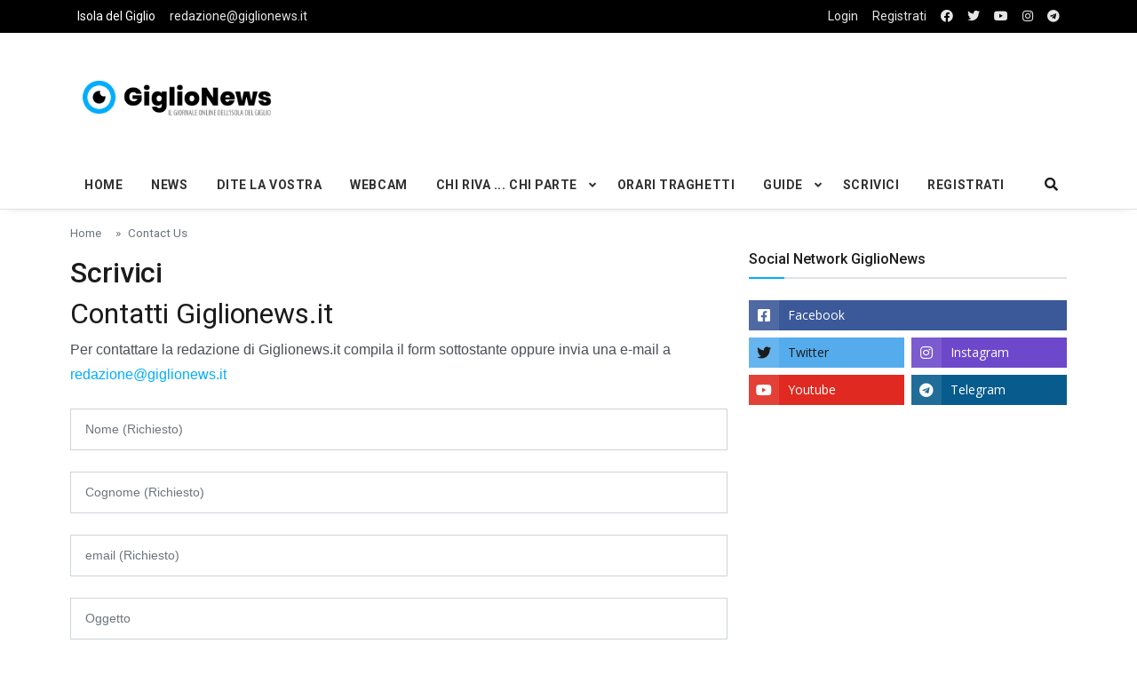

--- FILE ---
content_type: text/html; charset=UTF-8
request_url: https://www.giglionews.it/scrivici
body_size: 7402
content:
<!DOCTYPE html>
<html lang="it">

<head>

<!-- Google Tag Manager -->
<script>(function(w,d,s,l,i){w[l]=w[l]||[];w[l].push({'gtm.start':
  new Date().getTime(),event:'gtm.js'});var f=d.getElementsByTagName(s)[0],
  j=d.createElement(s),dl=l!='dataLayer'?'&l='+l:'';j.async=true;j.src=
  'https://www.googletagmanager.com/gtm.js?id='+i+dl;f.parentNode.insertBefore(j,f);
  })(window,document,'script','dataLayer','GTM-5SMBQZV');</script>
<!-- End Google Tag Manager -->


  <!--Required Meta Tags-->
  <meta charset="utf-8">
  <meta name="viewport" content="width=device-width, initial-scale=1, shrink-to-fit=no">

  <!-- Title -->
  <title>Contatti Scrivici - GiglioNews</title>
  
  <meta name="description" content="In questa pagina è presente un form grazie al quale l utente può contattarci inviandoci un messaggio o un file">
  <meta name="keywords" content="Giglionews, contatti, contact us, scrivici">

   <!-- FACEBOOK -->
  <meta property="og:locale" content="it_IT" />
  <meta property="og:site_name" content="Isola del Giglio - GiglioNews" />
  <meta property="article:publisher" content="https://www.facebook.com/pages/GiglioNews/182538406765" />
  <meta property="og:url" content="https://www.giglionews.it/scrivici" />
  <meta property="og:type" content="article" />
  <meta property="og:title" content="Contatti Scrivici - GiglioNews" />  <meta property="og:description" content="In questa pagina è presente un form grazie al quale l utente può contattarci inviandoci un messaggio o un file" />
    

  <!-- TWITTER -->
  <meta name="twitter:card" content="summary"> 
  <meta name="twitter:creator" content="@giglionews" />
  <meta name="twitter:site" content="@giglionews" />
  <meta name="twitter:url" content="https://www.giglionews.it/scrivici">  
  <meta name="twitter:title" content="Contatti Scrivici - GiglioNews">  <meta name="twitter:description" content="In questa pagina è presente un form grazie al quale l utente può contattarci inviandoci un messaggio o un file"> 
      







  

  <!--Favicon-->
   <!--Favicon-->
   <link rel="apple-touch-icon" sizes="57x57" href="https://www.giglionews.it/assets/img/favicon/apple-icon-57x57.png">
  <link rel="apple-touch-icon" sizes="60x60" href="https://www.giglionews.it/assets/img/favicon/apple-icon-60x60.png">
  <link rel="apple-touch-icon" sizes="72x72" href="https://www.giglionews.it/assets/img/favicon/apple-icon-72x72.png">
  <link rel="apple-touch-icon" sizes="76x76" href="https://www.giglionews.it/assets/img/favicon/apple-icon-76x76.png">
  <link rel="apple-touch-icon" sizes="114x114" href="https://www.giglionews.it/assets/img/favicon/apple-icon-114x114.png">
  <link rel="apple-touch-icon" sizes="120x120" href="https://www.giglionews.it/assets/img/favicon/apple-icon-120x120.png">
  <link rel="apple-touch-icon" sizes="144x144" href="https://www.giglionews.it/assets/img/favicon/apple-icon-144x144.png">
  <link rel="apple-touch-icon" sizes="152x152" href="https://www.giglionews.it/assets/img/favicon/apple-icon-152x152.png">
  <link rel="apple-touch-icon" sizes="180x180" href="https://www.giglionews.it/assets/img/favicon/apple-icon-180x180.png">
  <link rel="icon" type="image/png" sizes="192x192"  href="https://www.giglionews.it/assets/img/favicon/android-icon-192x192.png">
  <link rel="icon" type="image/png" sizes="32x32" href="https://www.giglionews.it/assets/img/favicon/favicon-32x32.png">
  <link rel="icon" type="image/png" sizes="96x96" href="https://www.giglionews.it/assets/img/favicon/favicon-96x96.png">
  <link rel="icon" type="image/png" sizes="16x16" href="https://www.giglionews.it/assets/img/favicon/favicon-16x16.png">
  <link rel="manifest" href="https://www.giglionews.it/assets/img/favicon/manifest.json">
  <meta name="msapplication-TileColor" content="#ffffff">
  <meta name="msapplication-TileImage" content="https://www.giglionews.it/assets/img/favicon/ms-icon-144x144.png">
  <meta name="theme-color" content="#ffffff">

  <!--Google Fonts-->
  <link href="https://fonts.googleapis.com/css?family=Open+Sans%3A300%2C400%2C400i%2C600%2C700%7CRoboto%3A400%2C400i%2C500%2C700" rel="stylesheet">

  <!--Styles-->
  <link rel="stylesheet" href="https://maxcdn.bootstrapcdn.com/bootstrap/4.0.0/css/bootstrap.min.css" integrity="sha384-Gn5384xqQ1aoWXA+058RXPxPg6fy4IWvTNh0E263XmFcJlSAwiGgFAW/dAiS6JXm" crossorigin="anonymous">
  
  <link rel="stylesheet" href="https://www.giglionews.it/assets/css/theme.css"> 
  <link rel="stylesheet" type="text/css" href="https://www.giglionews.it/assets/vendor/bootstrap-customizer/css/bootstrap-customizer.css">
  <link rel="stylesheet" href="https://cdn.jsdelivr.net/npm/bootstrap-icons@1.4.0/font/bootstrap-icons.css">

    
    <link rel="stylesheet" href="https://www.giglionews.it/assets/vendor/fontawesome-free/css/all.min.css"> 
  
  <!--DATA-->
  <link rel="stylesheet" href="//code.jquery.com/ui/1.12.1/themes/base/jquery-ui.css">


</head>

<body class="bg-repeat font-family">

<!-- Google Tag Manager (noscript) -->
<noscript><iframe src="https://www.googletagmanager.com/ns.html?id=GTM-5SMBQZV"
  height="0" width="0" style="display:none;visibility:hidden"></iframe></noscript>
<!-- End Google Tag Manager (noscript) -->

  <!--Skippy-->
  <a id="skippy" class="visually-hidden-focusable" href="#content">
    <div class="container">
      <span class="skiplink-text">Skip to main content</span>
    </div>
  </a>
  
  <!--Background image-->
  <div class="bg-image"></div>

  <!-- ========== WRAPPER ========== -->
  <div class="wrapper">
    <!--Header start-->
    <header class="header">
      <!--top mobile menu start-->
      <div class="top-menu bg-white">
        <div class="container">
          <!--Navbar Mobile-->
          <nav class="navbar navbar-expand d-lg-none navbar-light px-0">
            <div id="navbar-mobile" class="collapse navbar-collapse nav-top-mobile">
              <!--Top left menu-->
              <ul class="navbar-nav">
                <li class="nav-item"><a class="nav-link" href="https://www.giglionews.it">Isola del Giglio</a></li>
                <li class="nav-item"><a class="nav-link  d-none d-sm-block" href="mailto:redazione@giglionews.it">redazione@giglionews.it</a></li>
              </ul>
              <!--Top right menu-->
              <ul class="navbar-nav ms-auto text-center">
                                <li class="nav-item"> <a class="nav-link" href="https://www.giglionews.it/login">Login</a></li>
                                <li class="nav-item"><a class="nav-link" href="https://www.facebook.com/GiglioNews/" target="_blank" rel="noopener noreferrer" aria-label="facebook"><i class="fab fa-facebook"></i></a></li>
                <li class="nav-item"><a class="nav-link" href="https://twitter.com/giglionews" target="_blank" rel="noopener noreferrer" aria-label="twitter"><i class="fab fa-twitter"></i></a></li>
                <li class="nav-item"><a class="nav-link" href="https://youtube.com/user/giglionews" target="_blank" rel="noopener noreferrer" aria-label="youtube"><i class="fab fa-youtube"></i></a></li>
                <li class="nav-item"><a class="nav-link" href="https://instagram.com/giglionews" target="_blank" rel="noopener noreferrer" aria-label="instagram"><i class="fab fa-instagram"></i></a></li>
                <li class="nav-item"><a class="nav-link" href="https://t.me/Giglio_News" target="_blank" rel="noopener noreferrer" aria-label="telegram"><i class="fab fa-telegram"></i></a></li>

              </ul>
              <!--end top right menu-->
            </div>
          </nav>
          <!-- End Navbar Mobile-->
        </div>
      </div>
      <!-- end top mobile menu -->

      <!-- top menu -->
      <div class="top-menu bg-secondary">
        <div class="container">
          <!--Navbar-->
          <nav class="navbar navbar-expand-lg navbar-dark px-0 py-0">
            <!--Hamburger button-->
            <a id="showStartPush" aria-label="sidebar menu" class="navbar-toggler side-hamburger border-0 px-0" href="#">
              <span class="hamburger-icon">
                <span></span><span></span><span></span><span></span>
              </span>
            </a>
            <!-- Mobile logo -->
            <a href="https://www.giglionews.it">
              <img class="mobile-logo img-fluid d-lg-none mx-auto" src="https://www.giglionews.it/assets/img/logo/giglionews-logo-mobile.png" alt="Logo GiglioNews mobile">
            </a>
            <!--Right Toggle Button-->
            <button class="navbar-toggler px-0" type="button" data-bs-toggle="collapse" data-bs-target="#navbarTogglerDemo2" aria-controls="navbarTogglerDemo2" aria-expanded="false" aria-label="Toggle navigation">
              <span class="fa fa-search"></span>
            </button>
            <!--Top Navbar-->
            <div id="navbarTogglerDemo" class="collapse navbar-collapse">

              <!--Top left menu-->
              <ul class="navbar-nav">
                <li class="nav-item"><a class="nav-link active" href="https://www.giglionews.it">Isola del Giglio</a></li>
                <li class="nav-item"><a class="nav-link" href="mailto:redazione@giglionews.it">redazione@giglionews.it</a></li>
              </ul>
              <!--end top left menu-->
              <!--Top right menu-->
              <ul class="navbar-nav ms-auto text-center">
                                <li class="nav-item"> <a class="nav-link" href="https://www.giglionews.it/login">Login</a></li>
                <li class="nav-item"><a class="nav-link" href="https://www.giglionews.it/register">Registrati</a></li>
                                <li class="nav-item"><a class="nav-link" rel="noopener noreferrer" aria-label="facebook" href="https://www.facebook.com/GiglioNews/" target="_blank"><i class="fab fa-facebook"></i></a></li>
                <li class="nav-item"><a class="nav-link" rel="noopener noreferrer" aria-label="twitter" href="https://twitter.com/giglionews" target="_blank"><i class="fab fa-twitter"></i></a></li>
                <li class="nav-item"><a class="nav-link" rel="noopener noreferrer" aria-label="youtube" href="https://youtube.com/user/giglionews" target="_blank"><i class="fab fa-youtube"></i></a></li>
                <li class="nav-item"><a class="nav-link" rel="noopener noreferrer" aria-label="instagram" href="https://instagram.com/giglionews" target="_blank"><i class="fab fa-instagram"></i></a></li>
                <li class="nav-item"><a class="nav-link" rel="noopener noreferrer" aria-label="telegram" href="https://t.me/Giglio_News" target="_blank"  ><i class="fab fa-telegram"></i></a></li>

              </ul>
              <!--end top right menu-->
            </div>
          </nav>
          <!-- End Navbar -->
        </div>
      </div>
      <!--end top menu-->

      <!--start second header-->
      <div class="second-header">
        <div class="container">
          <div class="row">
            <!--Left content logo-->
            <div class="col-lg-4">
              <div id="main-logo" class="main-logo my-2 my-lg-4 d-none d-lg-block">
                <a class="navbar-brand" href="https://www.giglionews.it">
                  <img class="img-fluid" src="https://www.giglionews.it/assets/img/logo/giglionews-logo.png" alt="Logo GiglioNews">
                </a>
              </div>
            </div>
            <!--Right content ads-->
            <div class="col-lg-8">
              <div class="my-2 my-md-3 my-lg-4 d-none d-md-block text-center">

                <script async src="https://pagead2.googlesyndication.com/pagead/js/adsbygoogle.js"></script>
<!-- Giglionews-Orizzontale-fisso -->
<ins class="adsbygoogle"
     style="display:inline-block;width:728px;height:90px"
     data-ad-client="ca-pub-3142448152461085"
     data-ad-slot="4720762844"></ins>
<script>
     (adsbygoogle = window.adsbygoogle || []).push({});
</script>
              </div>
            </div>
            
            <!--search mobile-->
            <div class="collapse navbar-collapse col-12 py-2" id="navbarTogglerDemo2">
              <form class="form-src form-inline" action="https://www.giglionews.it/search" method="GET">
                <div class="input-group w-100 bg-white">
                  <input type="text" class="form-control border border-end-0" name="search" value="" placeholder="Search..." aria-label="search">
                  <div class="input-group-prepend bg-light-dark">
                    <button class="btn bg-transparent border-start-0 input-group-text border" type="submit"><i class="fa fa-search"></i></button>
                  </div>
                </div>
              </form>
            </div>
            <!--end search mobile-->


          </div>
        </div>
      </div>
      <!--End second header-->
    </header>
    <!--End header-->

    <!--Main menu-->
    <div id="showbacktop" class="full-nav bg-white border-none border-lg-1 border-bottom shadow-b-sm py-0">
      <div class="container">
        <nav id="main-menu" class="main-menu navbar navbar-expand-lg navbar-light px-2 px-lg-0 py-0">
          <!--Navbar menu-->
          <div id="navbarTogglerDemo1" class="collapse navbar-collapse hover-mode">
            <!-- logo in navbar -->
            <div class="logo-showbacktop">
              <a href="https://www.giglionews.it">
                <img class="img-fluid" src="https://www.giglionews.it/assets/img/logo/giglionews-logo.png" alt="Logo GiglioNews">
              </a>
            </div>

            <!--left main menu start-->
            <ul id="start-main" class="navbar-nav main-nav navbar-uppercase first-start-lg-0">
              <li class="nav-item"><a class="nav-link" href="https://www.giglionews.it">Home</a></li>
              <li class="nav-item"><a class="nav-link" href="https://www.giglionews.it/news">News</a></li>
              <li class="nav-item"><a class="nav-link" href="https://www.giglionews.it/news/dite-la-vostra">Dite la Vostra</a></li>
              <li class="nav-item"><a class="nav-link" href="https://www.giglionews.it/webcam">Webcam</a></li>



            <!--dropdown menu-->
            <li class="nav-item dropdown">
              <a id="navbarDropdown1" class="nav-link dropdown-toggle" href="https://www.giglionews.it/news/chi-riva-chi-parte">Chi Riva ... Chi Parte</a>
              <!--link-->
              <ul class="dropdown-menu" aria-labelledby="navbarDropdown1">
                <li><a class="dropdown-item" href="https://www.giglionews.it/news/chi-riva-chi-parte/chi-riva">Chi Riva ...</a></li>
                <li><a class="dropdown-item" href="https://www.giglionews.it/news/chi-riva-chi-parte/chi-si-sposa">... chi si sposa ...</a></li>
                <li><a class="dropdown-item" href="https://www.giglionews.it/news/chi-riva-chi-parte/chi-parte">... Chi Parte</a></li>
              </ul>
            </li>
            <!--end dropdown menu-->

            <li class="nav-item"><a class="nav-link" href="https://www.giglionews.it/traghetti-isola-del-giglio" >Orari Traghetti</a></li>

            <!--dropdown menu-->
            <li class="nav-item dropdown">
              <a id="navbarDropdown1" class="nav-link dropdown-toggle" href="https://www.giglionews.it/guide">Guide</a>
              <!--link-->
              <ul class="dropdown-menu" aria-labelledby="navbarDropdown1">
                <li><a class="dropdown-item" href="https://www.giglionews.it/hotel-isola-del-giglio"> Hotel Isola del Giglio </a></li>
                <li><a class="dropdown-item" href="https://www.giglionews.it/minicrociere-giglio-e-giannutri">Minicrociere Giglio e Giannutri	</a></li>
              </ul>
            </li>
            <!--end dropdown menu-->

            <li class="nav-item"><a class="nav-link" href="https://www.giglionews.it/scrivici">Scrivici</a></li>

            <li class="nav-item"><a class="nav-link" href="https://www.giglionews.it/register">Registrati</a></li>


            

            </ul>
            <!--end left main menu-->

            <!--Search form-->
            <div class="navbar-nav ms-auto d-none d-lg-block">
              <div class="search-box">
                <!--hide search-->
                <div class="search-menu no-shadow border-0 py-0" aria-labelledby="dropdownMenuButton">
                  <form class="form-src form-inline" action="https://www.giglionews.it/search" method="GET">
                    <div class="input-group">
                      <input type="text" class="form-control end-0" name="search" value="" placeholder="Search..." aria-label="search">
                       <span class="icones"><span class="fas fa-search ms-n4"></span></span>
                    </div>
                  </form>
                </div>
                <!--end hide search-->
              </div>
            </div>
            <!--end search form-->
          </div>
          <!--End navbar menu-->
        </nav>
      </div>
    </div>
    <!-- End main menu -->

    <!-- sidebar mobile menu -->
    <div class="mobile-side">
      <!--Left Mobile menu-->
      <a href="#" class="back-menu">
        <span class="hamburger-icon open">
          <span></span><span></span><span></span><span></span>
        </span>
      </a>
      <nav id="mobile-menu" class="menu-mobile d-flex flex-column push push-start shadow-r-sm bg-white">
        <!-- mobile menu content -->
        <div class="mobile-content mb-auto">
          <!--logo-->
          <div class="logo-sidenav p-2">
            <a href="https://www.giglionews.it">
              <img src="https://www.giglionews.it/assets/img/logo/giglionews-logo.png" class="img-fluid" alt="logo GiglioNews">
            </a>
          </div>
          <!--navigation-->
          <div class="sidenav-menu">
            <nav class="navbar navbar-inverse">
              <ul id="side-menu" class="nav navbar-nav list-group list-unstyled side-link">
                <li class="menu-item nav-item"><a href="https://www.giglionews.it" class="nav-link">Home</a></li>
                <li class="menu-item nav-item"><a class="nav-link" href="https://www.giglionews.it/news">News</a></li>
                <li class="menu-item nav-item"><a class="nav-link" href="https://www.giglionews.it/news/dite-la-vostra">Dite la Vostra</a></li>
                <li class="menu-item nav-item"><a class="nav-link" href="https://www.giglionews.it/webcam">Webcam</a></li>
  
  
  
              <!--dropdown menu-->
              <li class="menu-item nav-item dropdown">
                <a id="navbarDropdown1" class="nav-link dropdown-toggle" href="https://www.giglionews.it/news/chi-riva-chi-parte">Chi Riva ... Chi Parte</a>
                <!--link-->
                <ul class="dropdown-menu" aria-labelledby="navbarDropdown1">
                  <li><a class="menu-item dropdown-item" href="https://www.giglionews.it/news/chi-riva-chi-parte/chi-riva">Chi Riva ...</a></li>
                  <li><a class="menu-item dropdown-item" href="https://www.giglionews.it/news/chi-riva-chi-parte/chi-si-sposa">... chi si sposa ...</a></li>
                  <li><a class="menu-item dropdown-item" href="https://www.giglionews.it/news/chi-riva-chi-parte/chi-parte">... Chi Parte</a></li>
                </ul>
              </li>
              <!--end dropdown menu-->
  
              <li class="menu-item nav-item"><a class="nav-link" href="https://www.giglionews.it/traghetti-isola-del-giglio" target="_blank">Orari Traghetti</a></li>
  
                
              <!--dropdown menu-->
              <li class="menu-item nav-item dropdown">
                <a id="navbarDropdown1" class="nav-link dropdown-toggle" href="https://www.giglionews.it/guide">Guide</a>
                <!--link-->
                <ul class="dropdown-menu" aria-labelledby="navbarDropdown1">
                  <li><a class="menu-item dropdown-item" href="https://www.giglionews.it/hotel-isola-del-giglio">Hotel Isola del Giglio</a></li>
                  <li><a class="menu-item dropdown-item" href="https://www.giglionews.it/minicrociere-giglio-e-giannutri">Minicrociere Giglio e Giannutri</a></li>
                </ul>
              </li>
              <!--end dropdown menu-->
              
              
              
              
              <li class="nav-item"><a class="nav-link" href="https://www.giglionews.it/scrivici">Scrivici</a></li>

                            <li class="menu-item nav-item"><a class="nav-link" href="https://www.giglionews.it/register">Registrati</a></li>
              
             </ul>
            </nav>
          </div>
        </div>
        <!-- copyright mobile sidebar menu -->
        <div class="mobile-copyright mt-5 text-center">
          <p>Copyright <a href="https://www.giglionews.it">Giglionews.it</a> - All right reserved</p>
        </div>
      </nav>
    </div>
    <!-- end sidebar mobile menu -->

    <!--Content start-->
    <main id="content">
      

<div class="container">
    <div class="row">
      <!--breadcrumb-->
      <div class="col-12">
        <nav aria-label="breadcrumb">
          <ol class="breadcrumb u-breadcrumb pt-3 px-0 mb-0 bg-transparent small">
            <li class="breadcrumb-item"><a href="../home/index.html">Home</a></li>
            <li class="breadcrumb-item active d-none d-md-block" aria-current="page">Contact Us</li>
          </ol>
        </nav>
      </div>
      <!--end breadcrumb-->
      <!--content-->
      <div class="col-md-8">
        <div class="post-title">
          <h1 class="h1 display-4-md display-3-lg mt-2">Scrivici</h1>
          <h2 class="h2 display-4-md display-3-lg mt-2">Contatti Giglionews.it</h2>
        </div>
        <div class="post-content mb-5">
          <p>
              Per contattare la redazione di Giglionews.it compila il form sottostante oppure invia una e-mail a <a href="mailto:redazione@giglionews.it">redazione@giglionews.it</a>
          </p>

          
          

          <div class="pb-2 mt-3 mt-md-4">
            <script src="https://www.google.com/recaptcha/api.js?" async defer></script>

            <!--form start-->
            <form class="needs-validation" ction="https://www.giglionews.it/comment/store" enctype="multipart/form-data" method="POST">
                    <input type="hidden" name="_token" value="wASWdbrghoy8Mji3zZQC38r84E4UWNcqQUewIpjG">              <div class="row mt-3">
                
                  <div class="mb-4">
                    <input type="text" class="form-control" aria-label="Nome" placeholder="Nome (Richiesto)" name="nome" value=""
                     required>
                    <div class="invalid-feedback">
                      Prego inserire il Nome.
                    </div>
                                      </div>
             
                  <div class="mb-4">
                  <input type="text" class="form-control" aria-label="Cognome" placeholder="Cognome (Richiesto)" name="cognome" value=""
                   required>
                  <div class="invalid-feedback">
                    Prego inserire il Cognome.
                </div>
                                </div>
              </div>
              <div class="mb-4">
                <input name="email" class="form-control" aria-label="email" placeholder="email (Richiesto)" type="email" value=""
                 required>
                <div class="invalid-feedback">
                    Prego inserire la tua e-mail.
                </div>
                              </div>
              <div class="mb-4">
                <input name="oggetto" class="form-control" aria-label="Oggetto" placeholder="Oggetto" type="text" value=""
                 >
              </div>
              <div class="mb-4">
                <textarea name="messaggio" class="form-control" aria-label="Inserisci il tuo messaggio" placeholder="Inserisci il tuo messaggio (Richiesto)" rows="4"
                 required></textarea>
                <div class="invalid-feedback">
                    Prego inserire il tuo messaggio.
                </div>
                              </div>
              <div class="mb-4">
                <div class="form-group">
                    <label class="h6 small d-block" for="exampleFormControlFile1">Carica Foto o Documento (Dimensione file consentita max 4 mb)</label>
                    <input name="file" type="file" class="form-control-file" id="exampleFormControlFile1" />
                                    </div>
              </div>

              <div class="input-group mb-4">
                <div class="col-md-6">
                    <div data-sitekey="6LdQgXkaAAAAAAgkwq36tefeXGJ83BZ_pY3WzAJT" class="g-recaptcha"></div>
                                    </div>
            </div>

              <div class="mb-4">

                <button type="submit" class="btn btn-primary">Invia Messaggio</button>
              </div>
            </form>
            <!--end form-->
          </div>
        </div>
      </div>
      <!--end content-->

      <!--right sidebar-->
      <aside class="col-md-4 end-sidebar-lg">
        
        <!--sticky-->
        <div class="sticky">
          
              <!--Include SOCIAL INCLUDE -->
              <!--Social network 2-->
<aside class="widget">
 <!-- block title -->
<div class="block-title-4">
    <h4 class="h5 title-arrow">
        <span>Social Network GiglioNews</span>
    </h4>
</div>
                
                 
<!-- widget content -->

<ul class="list-unstyled social-one">
    <li class="facebook">
      <a class="bg-facebook text-white" href="https://www.facebook.com/GiglioNews/" target="_blank" rel="noopener noreferrer" aria-label="facebook">Facebook <span class="float-end me-2"></span></a>
    </li>
  </ul>


<ul class="list-unstyled social-two">
    <li class="twitter"><a class="bg-twitter text-dark" href="https://twitter.com/giglionews" target="_blank" rel="noopener noreferrer" aria-label="twitter">Twitter</a></li>
    <li class="instagram"><a class="bg-instagram text-white" href="https://instagram.com/giglionews" target="_blank" rel="noopener noreferrer" aria-label="instagram">Instagram</a></li>
    <li class="youtube"><a class="bg-youtube text-white" href="https://youtube.com/user/giglionews" target="_blank" rel="noopener noreferrer" aria-label="youtube">Youtube</a></li>
    <li class="telegram"><a class="bg-telegram text-white" href="https://t.me/Giglio_News" target="_blank" rel="noopener noreferrer" aria-label="telegram">Telegram</a></li>
</ul>
<!-- end widget content -->
<div class="gap-0"></div>
</aside>
              <!--Include ADVERTISER SQUARE INCLUDE -->
              <script async src="https://pagead2.googlesyndication.com/pagead/js/adsbygoogle.js"></script>
<!-- Giglionews-Quadrato -->
<ins class="adsbygoogle"
     style="display:block"
     data-ad-client="ca-pub-3142448152461085"
     data-ad-slot="4748683005"
     data-ad-format="auto"
     data-full-width-responsive="true"></ins>
<script>
     (adsbygoogle = window.adsbygoogle || []).push({});
</script>
              <!--Include Supporter -->
              <!--Advertiser-->
<aside class="widget">
   <!-- block title -->
<div class="block-title-4">
    <h4 class="h5 title-arrow">
        <span>Supporter GiglioNews</span>
    </h4>
</div>
                
                 
    <!--content-->
        <div class="mt-2">
            <a href="https://www.isoladelgiglio.info/" target="_blank">
              <img class="rounded img-fluid bg-light" src="https://www.giglionews.it/images/banner_agenzia_baffigi.jpg" alt="Isola del Giglio appartamenti per le vacanze agenzia immobiliare baffigi">
            </a>
        </div>
        <div class="mt-2">
          <a href="https://www.saracenohotel.it/" target="_blank">
            <img class="rounded img-fluid bg-light" src="https://www.giglionews.it/images/banner_hotel_saraceno.jpg" alt="Hotel Saraceno Isola del Giglio">
          </a>
       </div>
       <div class="mt-2">
        <a href="http://www.britelcom.it/" target="_blank">
          <img class="rounded img-fluid bg-light" src="https://www.giglionews.it/images/banner_britelcom.jpg" alt="Internet e wireless wi-fi all'Isola del Giglio">
        </a>
       </div>
        <div class="mt-2">
          <a href="https://www.facebook.com/tabaccheriastefanini" target="_blank">
            <img class="rounded img-fluid bg-light" src="https://www.giglionews.it/images/banner_tabaccheria_stefanini.jpg" alt="Tabaccheria Stefanini Giglio Castello Piazza Gloriosa">
          </a>
        </div>
        <div class="mt-2">
          <a href="https://www.albergoalfiero.com/" target="_blank">
            <img class="rounded img-fluid bg-light" src="https://www.giglionews.it/images/banner_hotel_alfiero.jpg" alt="Hotel Alfiero Porto Santo Stefano Argentario">
          </a>
        </div>

        <div class="mt-2">
          <a href="https://www.giglionews.it/minicrociere-giglio-e-giannutri" >
            <img class="rounded img-fluid bg-light" src="https://www.giglionews.it/images/minicrociere-giglio-giannutri.jpg" alt="minicrociere giglio giannutri e argentario">
          </a>
        </div>

    
  <div class="gap-15"></div>
</aside>
<!--end advertiser-->


        </div>
        <!--End sticky-->
      </aside>
      <!--end right sidebar-->
    </div>
  </div>


      </main>
    <!--End Content-->

    <!--Footer start-->
    <footer>
       <div>
    <!-- Happiness is not something readymade. It comes from your own actions. - Dalai Lama -->
          <!--Footer content-->
          <div id="footer" class="footer-dark bg-dark bg-footer py-5 px-3">
            <div class="container">
              <div class="row">
                <!-- left widget -->
                <div class="widget col-md-4">
                  <h3 class="h5 widget-title border-bottom border-smooth">About Us</h3>
                  <div class="widget-content">
                    <img class="footer-logo img-fluid mb-2" src="https://www.giglionews.it/assets/img/logo/giglionews-logo-mobile.png" alt="giglionews logo">
                    <p>Testata Giornalistica e portale turistico informativo dell'Isola del Giglio.</p>

                    <p class="footer-info"><i class="fa fa-envelope"></i>  <a target="_blank" href="mailto:redazione@giglionews.it">redazione@giglionews.it</a></p>
                 
                    <p>
                     - Direttore Responsabile: <strong>Giorgio Fanciulli</strong>.<br>
                     - Editori ed autori: <strong>Marco Baffigi</strong> & <strong>Giorgio Fanciulli</strong>.<br>
                     - Primo inviato: <strong>Giuseppe Monti</strong>.
                    </p>
                    
                    <div class="social mb-4">
                      <!--facebook-->
                      <span class="my-2 me-3">
                        <a target="_blank" href="https://www.facebook.com/gigliogews/" aria-label="Facebook" rel="noopener noreferrer"><i class="fab fa-facebook fa-2x"></i></a>
                      </span>
                      <!--twitter-->
                      <span class="my-2 me-3">
                        <a target="_blank" href="https://twitter.com/giglionews" aria-label="Twitter" rel="noopener noreferrer"><i class="fab fa-twitter fa-2x"></i></a>
                      </span>
                      <!--youtube-->
                      <span class="my-2 me-3">
                        <a target="_blank" href="https://youtube.com/user/giglionews" aria-label="Youtube" rel="noopener noreferrer"><i class="fab fa-youtube fa-2x"></i></a>
                      </span>
                      <!--instagram-->
                      <span class="my-2 me-3">
                        <a target="_blank" href="https://instagram.com/giglionews" aria-label="Instagram" rel="noopener noreferrer"><i class="fab fa-instagram fa-2x"></i></a>
                      </span>
                      <!--telegram-->
                      <span class="my-2 me-3">
                        <a target="_blank" href="https://t.me/Giglio_News" aria-label="Telegram" rel="noopener noreferrer"><i class="fab fa-telegram fa-2x"></i></a>
                      </span>

                    </div>
                  </div>
                </div>
                <!-- center widget -->
                <div class="widget col-sm-6 col-md-4">
                  <h3 class="h5 widget-title border-bottom border-smooth">Posts Popolari</h3>
                  <div class="posts-list">
                      
                                        <!--post list-->
                    <article class="card card-full hover-a mb-4">
                      <div class="row">
                        <!--thumbnail-->
                        <div class="col-3 col-md-4 pe-2 pe-md-0">
                          <div class="image-wrapper">
                            <a href="https://www.giglionews.it/webcam-giglio-porto">

                              
                                  
                                                                      <img class="img-fluid lazy" src="https://www.giglionews.it/wp-content/uploads/webcam_giglio_porto_1616752401.jpg" data-src="https://www.giglionews.it/wp-content/uploads/webcam_giglio_porto_1616752401.jpg" alt="webcam giglio porto live">
                                  
                              
                            </a>
                          </div>
                        </div>
                        <!-- title & date -->
                        <div class="col-9 col-md-8">
                          <div class="card-body pt-0">
                            <h3 class="card-title h6">
                              <a href="https://www.giglionews.it/webcam-giglio-porto">WebCam Giglio Porto</a>
                            </h3>
                            <div class="card-text small text-muted">
                              <time datetime="24/02/2010">24/02/2010</time>
                            </div>
                          </div>
                        </div>
                      </div>
                    </article>
                                        <!--post list-->
                    <article class="card card-full hover-a mb-4">
                      <div class="row">
                        <!--thumbnail-->
                        <div class="col-3 col-md-4 pe-2 pe-md-0">
                          <div class="image-wrapper">
                            <a href="https://www.giglionews.it/webcam-giglio-castello-piazza">

                              
                                  
                                                                      <img class="img-fluid lazy" src="https://www.giglionews.it/wp-content/uploads/webcam_giglio_castello_piazza_1616680058.jpg" data-src="https://www.giglionews.it/wp-content/uploads/webcam_giglio_castello_piazza_1616680058.jpg" alt="webcam giglio castello piazza">
                                  
                              
                            </a>
                          </div>
                        </div>
                        <!-- title & date -->
                        <div class="col-9 col-md-8">
                          <div class="card-body pt-0">
                            <h3 class="card-title h6">
                              <a href="https://www.giglionews.it/webcam-giglio-castello-piazza">WebCam Giglio Castello Piazza</a>
                            </h3>
                            <div class="card-text small text-muted">
                              <time datetime="24/02/2010">24/02/2010</time>
                            </div>
                          </div>
                        </div>
                      </div>
                    </article>
                                        <!--post list-->
                    <article class="card card-full hover-a mb-4">
                      <div class="row">
                        <!--thumbnail-->
                        <div class="col-3 col-md-4 pe-2 pe-md-0">
                          <div class="image-wrapper">
                            <a href="https://www.giglionews.it/cordiano-enrica-roberta">

                              
                                  
                                                                      <img class="img-fluid lazy" src="https://www.giglionews.it/wp-content/uploads/tramonto_chi_parte_1617139406.jpg" data-src="https://www.giglionews.it/wp-content/uploads/tramonto_chi_parte_1617139406.jpg" alt="tramonto chi parte morte isola del giglio giglionews">
                                  
                              
                            </a>
                          </div>
                        </div>
                        <!-- title & date -->
                        <div class="col-9 col-md-8">
                          <div class="card-body pt-0">
                            <h3 class="card-title h6">
                              <a href="https://www.giglionews.it/cordiano-enrica-roberta">Cordiano Enrica Roberta</a>
                            </h3>
                            <div class="card-text small text-muted">
                              <time datetime="15/01/2026">15/01/2026</time>
                            </div>
                          </div>
                        </div>
                      </div>
                    </article>
                    
                  </div>
                </div>
                <!-- right widget -->
                <div class="widget col-sm-6 col-md-4">
                  <h3 class="h5 widget-title border-bottom border-smooth">Tags Recenti</h3>
                  <div class="posts-list">
                                   
                                           <a href="https://www.giglionews.it/tag/nave-basento" class="btn btn-dark m-1">nave basento</a>
                                            <a href="https://www.giglionews.it/tag/squillero" class="btn btn-dark m-1">squillero</a>
                                            <a href="https://www.giglionews.it/tag/tornei" class="btn btn-dark m-1">tornei</a>
                                            <a href="https://www.giglionews.it/tag/donatori-sangue" class="btn btn-dark m-1">donatori sangue</a>
                                            <a href="https://www.giglionews.it/tag/franca-melis" class="btn btn-dark m-1">franca melis</a>
                                            <a href="https://www.giglionews.it/tag/sonia" class="btn btn-dark m-1">sonia</a>
                                            <a href="https://www.giglionews.it/tag/dottorato" class="btn btn-dark m-1">dottorato</a>
                                            <a href="https://www.giglionews.it/tag/smottamento" class="btn btn-dark m-1">smottamento</a>
                                            <a href="https://www.giglionews.it/tag/uil-fpl" class="btn btn-dark m-1">uil fpl</a>
                                            <a href="https://www.giglionews.it/tag/tesi" class="btn btn-dark m-1">tesi</a>
                                            <a href="https://www.giglionews.it/tag/giurisprudenza" class="btn btn-dark m-1">giurisprudenza</a>
                                            <a href="https://www.giglionews.it/tag/statistiche" class="btn btn-dark m-1">statistiche</a>
                                            <a href="https://www.giglionews.it/tag/isolazione-festival" class="btn btn-dark m-1">isolazione festival</a>
                                            <a href="https://www.giglionews.it/tag/ufficio-postale" class="btn btn-dark m-1">ufficio postale</a>
                                            <a href="https://www.giglionews.it/tag/stipendi" class="btn btn-dark m-1">stipendi</a>
                                            <a href="https://www.giglionews.it/tag/giornata" class="btn btn-dark m-1">giornata</a>
                                            <a href="https://www.giglionews.it/tag/dipendenti" class="btn btn-dark m-1">dipendenti</a>
                                            <a href="https://www.giglionews.it/tag/gian-maurizio-fercioni" class="btn btn-dark m-1">gian maurizio fercioni</a>
                                        
                    <hr>
                    <a class="nav-link" href="https://www.giglionews.it/tag">Elenco Tags GiglioNews.it</a>

                    <!--End post list-->
                  
                </div>
              </div>
            </div>
          </div>
          <!--End footer content-->
          <!-- footer copyright menu -->
          <div class="footer-copyright bg-secondary">
            <div class="container">
              <!--Navbar-->
              <nav class="navbar navbar-expand navbar-dark px-0">
                <!--footer left menu-->
                <ul class="navbar-nav footer-nav text-left first-start-lg-0">
                  <li class="d-inline navbar-text">Testata Giornalistica dell'Isola del Giglio a cura di Giorgio Fanciulli e Marco Baffigi - Registrazione Tribunale di Grosseto n. 8 del 29 Novembre 2007</li>
 
                </ul>
                <!--end footer left menu-->
                <!-- footer copyright -->
                <ul class="navbar-nav ms-auto text-right">
                  <li class="d-inline navbar-text">Copyright &copy; 2026 GiglioNews.it - All rights reserved.</li>
                </ul>
                <!-- end footer copyright -->
              </nav>
              <!-- End Navbar -->
            </div>
          </div>
          <!--end copyright menu-->
</div>  
    </footer>
    <!-- End Footer -->
  </div>
  <!-- ========== END WRAPPER ========== -->
  <!--Back to top-->
  <a class="material-scrolltop back-top btn btn-light border position-fixed r-1 b-1" href="#"><i class="fa fa-arrow-up"></i></a>

  <script src="https://code.jquery.com/jquery-3.2.1.slim.min.js" integrity="sha384-KJ3o2DKtIkvYIK3UENzmM7KCkRr/rE9/Qpg6aAZGJwFDMVNA/GpGFF93hXpG5KkN" crossorigin="anonymous"></script>
  <script src="https://cdnjs.cloudflare.com/ajax/libs/popper.js/1.12.9/umd/popper.min.js" integrity="sha384-ApNbgh9B+Y1QKtv3Rn7W3mgPxhU9K/ScQsAP7hUibX39j7fakFPskvXusvfa0b4Q" crossorigin="anonymous"></script>
  <script src="https://maxcdn.bootstrapcdn.com/bootstrap/4.0.0/js/bootstrap.min.js" integrity="sha384-JZR6Spejh4U02d8jOt6vLEHfe/JQGiRRSQQxSfFWpi1MquVdAyjUar5+76PVCmYl" crossorigin="anonymous"></script>

  <!-- jQuery first then Bootstrap Bundle JS -->
  <script src="https://www.giglionews.it/assets/vendor/jquery/dist/jquery.min.js"></script>
  <script src="https://www.giglionews.it/assets/vendor/bootstrap/dist/js/bootstrap.bundle.min.js"></script>
  <!--Vendor js-->
  <script src="https://www.giglionews.it/assets/vendor/sticky-kit/dist/sticky-kit.min.js"></script>
  <script src="https://www.giglionews.it/assets/vendor/owl.carousel/dist/owl.carousel.min.js"></script>
  <script src="https://www.giglionews.it/assets/vendor/vanilla-lazyload/dist/lazyload.min.js"></script>
  <script src="https://www.giglionews.it/assets/vendor/smoothscroll-for-websites/SmoothScroll.js"></script>
  <!--Bootstrap Customizer js-->
  <script src="https://www.giglionews.it/assets/vendor/bootstrap-customizer/js/bootstrap-customizer.js"></script>
  <!--Theme js-->
  <script src="https://www.giglionews.it/assets/js/theme.js"></script>


  <script src="https://code.jquery.com/ui/1.12.1/jquery-ui.js"></script>
  <script>
      $(document).ready(function () {
          $("#datepicker").datepicker({ dateFormat: 'dd/mm/yy' });
      });
  </script>

</body>

</html>



--- FILE ---
content_type: text/html; charset=utf-8
request_url: https://www.google.com/recaptcha/api2/anchor?ar=1&k=6LdQgXkaAAAAAAgkwq36tefeXGJ83BZ_pY3WzAJT&co=aHR0cHM6Ly93d3cuZ2lnbGlvbmV3cy5pdDo0NDM.&hl=en&v=PoyoqOPhxBO7pBk68S4YbpHZ&size=normal&anchor-ms=20000&execute-ms=30000&cb=hhfrl4ypi3tv
body_size: 49603
content:
<!DOCTYPE HTML><html dir="ltr" lang="en"><head><meta http-equiv="Content-Type" content="text/html; charset=UTF-8">
<meta http-equiv="X-UA-Compatible" content="IE=edge">
<title>reCAPTCHA</title>
<style type="text/css">
/* cyrillic-ext */
@font-face {
  font-family: 'Roboto';
  font-style: normal;
  font-weight: 400;
  font-stretch: 100%;
  src: url(//fonts.gstatic.com/s/roboto/v48/KFO7CnqEu92Fr1ME7kSn66aGLdTylUAMa3GUBHMdazTgWw.woff2) format('woff2');
  unicode-range: U+0460-052F, U+1C80-1C8A, U+20B4, U+2DE0-2DFF, U+A640-A69F, U+FE2E-FE2F;
}
/* cyrillic */
@font-face {
  font-family: 'Roboto';
  font-style: normal;
  font-weight: 400;
  font-stretch: 100%;
  src: url(//fonts.gstatic.com/s/roboto/v48/KFO7CnqEu92Fr1ME7kSn66aGLdTylUAMa3iUBHMdazTgWw.woff2) format('woff2');
  unicode-range: U+0301, U+0400-045F, U+0490-0491, U+04B0-04B1, U+2116;
}
/* greek-ext */
@font-face {
  font-family: 'Roboto';
  font-style: normal;
  font-weight: 400;
  font-stretch: 100%;
  src: url(//fonts.gstatic.com/s/roboto/v48/KFO7CnqEu92Fr1ME7kSn66aGLdTylUAMa3CUBHMdazTgWw.woff2) format('woff2');
  unicode-range: U+1F00-1FFF;
}
/* greek */
@font-face {
  font-family: 'Roboto';
  font-style: normal;
  font-weight: 400;
  font-stretch: 100%;
  src: url(//fonts.gstatic.com/s/roboto/v48/KFO7CnqEu92Fr1ME7kSn66aGLdTylUAMa3-UBHMdazTgWw.woff2) format('woff2');
  unicode-range: U+0370-0377, U+037A-037F, U+0384-038A, U+038C, U+038E-03A1, U+03A3-03FF;
}
/* math */
@font-face {
  font-family: 'Roboto';
  font-style: normal;
  font-weight: 400;
  font-stretch: 100%;
  src: url(//fonts.gstatic.com/s/roboto/v48/KFO7CnqEu92Fr1ME7kSn66aGLdTylUAMawCUBHMdazTgWw.woff2) format('woff2');
  unicode-range: U+0302-0303, U+0305, U+0307-0308, U+0310, U+0312, U+0315, U+031A, U+0326-0327, U+032C, U+032F-0330, U+0332-0333, U+0338, U+033A, U+0346, U+034D, U+0391-03A1, U+03A3-03A9, U+03B1-03C9, U+03D1, U+03D5-03D6, U+03F0-03F1, U+03F4-03F5, U+2016-2017, U+2034-2038, U+203C, U+2040, U+2043, U+2047, U+2050, U+2057, U+205F, U+2070-2071, U+2074-208E, U+2090-209C, U+20D0-20DC, U+20E1, U+20E5-20EF, U+2100-2112, U+2114-2115, U+2117-2121, U+2123-214F, U+2190, U+2192, U+2194-21AE, U+21B0-21E5, U+21F1-21F2, U+21F4-2211, U+2213-2214, U+2216-22FF, U+2308-230B, U+2310, U+2319, U+231C-2321, U+2336-237A, U+237C, U+2395, U+239B-23B7, U+23D0, U+23DC-23E1, U+2474-2475, U+25AF, U+25B3, U+25B7, U+25BD, U+25C1, U+25CA, U+25CC, U+25FB, U+266D-266F, U+27C0-27FF, U+2900-2AFF, U+2B0E-2B11, U+2B30-2B4C, U+2BFE, U+3030, U+FF5B, U+FF5D, U+1D400-1D7FF, U+1EE00-1EEFF;
}
/* symbols */
@font-face {
  font-family: 'Roboto';
  font-style: normal;
  font-weight: 400;
  font-stretch: 100%;
  src: url(//fonts.gstatic.com/s/roboto/v48/KFO7CnqEu92Fr1ME7kSn66aGLdTylUAMaxKUBHMdazTgWw.woff2) format('woff2');
  unicode-range: U+0001-000C, U+000E-001F, U+007F-009F, U+20DD-20E0, U+20E2-20E4, U+2150-218F, U+2190, U+2192, U+2194-2199, U+21AF, U+21E6-21F0, U+21F3, U+2218-2219, U+2299, U+22C4-22C6, U+2300-243F, U+2440-244A, U+2460-24FF, U+25A0-27BF, U+2800-28FF, U+2921-2922, U+2981, U+29BF, U+29EB, U+2B00-2BFF, U+4DC0-4DFF, U+FFF9-FFFB, U+10140-1018E, U+10190-1019C, U+101A0, U+101D0-101FD, U+102E0-102FB, U+10E60-10E7E, U+1D2C0-1D2D3, U+1D2E0-1D37F, U+1F000-1F0FF, U+1F100-1F1AD, U+1F1E6-1F1FF, U+1F30D-1F30F, U+1F315, U+1F31C, U+1F31E, U+1F320-1F32C, U+1F336, U+1F378, U+1F37D, U+1F382, U+1F393-1F39F, U+1F3A7-1F3A8, U+1F3AC-1F3AF, U+1F3C2, U+1F3C4-1F3C6, U+1F3CA-1F3CE, U+1F3D4-1F3E0, U+1F3ED, U+1F3F1-1F3F3, U+1F3F5-1F3F7, U+1F408, U+1F415, U+1F41F, U+1F426, U+1F43F, U+1F441-1F442, U+1F444, U+1F446-1F449, U+1F44C-1F44E, U+1F453, U+1F46A, U+1F47D, U+1F4A3, U+1F4B0, U+1F4B3, U+1F4B9, U+1F4BB, U+1F4BF, U+1F4C8-1F4CB, U+1F4D6, U+1F4DA, U+1F4DF, U+1F4E3-1F4E6, U+1F4EA-1F4ED, U+1F4F7, U+1F4F9-1F4FB, U+1F4FD-1F4FE, U+1F503, U+1F507-1F50B, U+1F50D, U+1F512-1F513, U+1F53E-1F54A, U+1F54F-1F5FA, U+1F610, U+1F650-1F67F, U+1F687, U+1F68D, U+1F691, U+1F694, U+1F698, U+1F6AD, U+1F6B2, U+1F6B9-1F6BA, U+1F6BC, U+1F6C6-1F6CF, U+1F6D3-1F6D7, U+1F6E0-1F6EA, U+1F6F0-1F6F3, U+1F6F7-1F6FC, U+1F700-1F7FF, U+1F800-1F80B, U+1F810-1F847, U+1F850-1F859, U+1F860-1F887, U+1F890-1F8AD, U+1F8B0-1F8BB, U+1F8C0-1F8C1, U+1F900-1F90B, U+1F93B, U+1F946, U+1F984, U+1F996, U+1F9E9, U+1FA00-1FA6F, U+1FA70-1FA7C, U+1FA80-1FA89, U+1FA8F-1FAC6, U+1FACE-1FADC, U+1FADF-1FAE9, U+1FAF0-1FAF8, U+1FB00-1FBFF;
}
/* vietnamese */
@font-face {
  font-family: 'Roboto';
  font-style: normal;
  font-weight: 400;
  font-stretch: 100%;
  src: url(//fonts.gstatic.com/s/roboto/v48/KFO7CnqEu92Fr1ME7kSn66aGLdTylUAMa3OUBHMdazTgWw.woff2) format('woff2');
  unicode-range: U+0102-0103, U+0110-0111, U+0128-0129, U+0168-0169, U+01A0-01A1, U+01AF-01B0, U+0300-0301, U+0303-0304, U+0308-0309, U+0323, U+0329, U+1EA0-1EF9, U+20AB;
}
/* latin-ext */
@font-face {
  font-family: 'Roboto';
  font-style: normal;
  font-weight: 400;
  font-stretch: 100%;
  src: url(//fonts.gstatic.com/s/roboto/v48/KFO7CnqEu92Fr1ME7kSn66aGLdTylUAMa3KUBHMdazTgWw.woff2) format('woff2');
  unicode-range: U+0100-02BA, U+02BD-02C5, U+02C7-02CC, U+02CE-02D7, U+02DD-02FF, U+0304, U+0308, U+0329, U+1D00-1DBF, U+1E00-1E9F, U+1EF2-1EFF, U+2020, U+20A0-20AB, U+20AD-20C0, U+2113, U+2C60-2C7F, U+A720-A7FF;
}
/* latin */
@font-face {
  font-family: 'Roboto';
  font-style: normal;
  font-weight: 400;
  font-stretch: 100%;
  src: url(//fonts.gstatic.com/s/roboto/v48/KFO7CnqEu92Fr1ME7kSn66aGLdTylUAMa3yUBHMdazQ.woff2) format('woff2');
  unicode-range: U+0000-00FF, U+0131, U+0152-0153, U+02BB-02BC, U+02C6, U+02DA, U+02DC, U+0304, U+0308, U+0329, U+2000-206F, U+20AC, U+2122, U+2191, U+2193, U+2212, U+2215, U+FEFF, U+FFFD;
}
/* cyrillic-ext */
@font-face {
  font-family: 'Roboto';
  font-style: normal;
  font-weight: 500;
  font-stretch: 100%;
  src: url(//fonts.gstatic.com/s/roboto/v48/KFO7CnqEu92Fr1ME7kSn66aGLdTylUAMa3GUBHMdazTgWw.woff2) format('woff2');
  unicode-range: U+0460-052F, U+1C80-1C8A, U+20B4, U+2DE0-2DFF, U+A640-A69F, U+FE2E-FE2F;
}
/* cyrillic */
@font-face {
  font-family: 'Roboto';
  font-style: normal;
  font-weight: 500;
  font-stretch: 100%;
  src: url(//fonts.gstatic.com/s/roboto/v48/KFO7CnqEu92Fr1ME7kSn66aGLdTylUAMa3iUBHMdazTgWw.woff2) format('woff2');
  unicode-range: U+0301, U+0400-045F, U+0490-0491, U+04B0-04B1, U+2116;
}
/* greek-ext */
@font-face {
  font-family: 'Roboto';
  font-style: normal;
  font-weight: 500;
  font-stretch: 100%;
  src: url(//fonts.gstatic.com/s/roboto/v48/KFO7CnqEu92Fr1ME7kSn66aGLdTylUAMa3CUBHMdazTgWw.woff2) format('woff2');
  unicode-range: U+1F00-1FFF;
}
/* greek */
@font-face {
  font-family: 'Roboto';
  font-style: normal;
  font-weight: 500;
  font-stretch: 100%;
  src: url(//fonts.gstatic.com/s/roboto/v48/KFO7CnqEu92Fr1ME7kSn66aGLdTylUAMa3-UBHMdazTgWw.woff2) format('woff2');
  unicode-range: U+0370-0377, U+037A-037F, U+0384-038A, U+038C, U+038E-03A1, U+03A3-03FF;
}
/* math */
@font-face {
  font-family: 'Roboto';
  font-style: normal;
  font-weight: 500;
  font-stretch: 100%;
  src: url(//fonts.gstatic.com/s/roboto/v48/KFO7CnqEu92Fr1ME7kSn66aGLdTylUAMawCUBHMdazTgWw.woff2) format('woff2');
  unicode-range: U+0302-0303, U+0305, U+0307-0308, U+0310, U+0312, U+0315, U+031A, U+0326-0327, U+032C, U+032F-0330, U+0332-0333, U+0338, U+033A, U+0346, U+034D, U+0391-03A1, U+03A3-03A9, U+03B1-03C9, U+03D1, U+03D5-03D6, U+03F0-03F1, U+03F4-03F5, U+2016-2017, U+2034-2038, U+203C, U+2040, U+2043, U+2047, U+2050, U+2057, U+205F, U+2070-2071, U+2074-208E, U+2090-209C, U+20D0-20DC, U+20E1, U+20E5-20EF, U+2100-2112, U+2114-2115, U+2117-2121, U+2123-214F, U+2190, U+2192, U+2194-21AE, U+21B0-21E5, U+21F1-21F2, U+21F4-2211, U+2213-2214, U+2216-22FF, U+2308-230B, U+2310, U+2319, U+231C-2321, U+2336-237A, U+237C, U+2395, U+239B-23B7, U+23D0, U+23DC-23E1, U+2474-2475, U+25AF, U+25B3, U+25B7, U+25BD, U+25C1, U+25CA, U+25CC, U+25FB, U+266D-266F, U+27C0-27FF, U+2900-2AFF, U+2B0E-2B11, U+2B30-2B4C, U+2BFE, U+3030, U+FF5B, U+FF5D, U+1D400-1D7FF, U+1EE00-1EEFF;
}
/* symbols */
@font-face {
  font-family: 'Roboto';
  font-style: normal;
  font-weight: 500;
  font-stretch: 100%;
  src: url(//fonts.gstatic.com/s/roboto/v48/KFO7CnqEu92Fr1ME7kSn66aGLdTylUAMaxKUBHMdazTgWw.woff2) format('woff2');
  unicode-range: U+0001-000C, U+000E-001F, U+007F-009F, U+20DD-20E0, U+20E2-20E4, U+2150-218F, U+2190, U+2192, U+2194-2199, U+21AF, U+21E6-21F0, U+21F3, U+2218-2219, U+2299, U+22C4-22C6, U+2300-243F, U+2440-244A, U+2460-24FF, U+25A0-27BF, U+2800-28FF, U+2921-2922, U+2981, U+29BF, U+29EB, U+2B00-2BFF, U+4DC0-4DFF, U+FFF9-FFFB, U+10140-1018E, U+10190-1019C, U+101A0, U+101D0-101FD, U+102E0-102FB, U+10E60-10E7E, U+1D2C0-1D2D3, U+1D2E0-1D37F, U+1F000-1F0FF, U+1F100-1F1AD, U+1F1E6-1F1FF, U+1F30D-1F30F, U+1F315, U+1F31C, U+1F31E, U+1F320-1F32C, U+1F336, U+1F378, U+1F37D, U+1F382, U+1F393-1F39F, U+1F3A7-1F3A8, U+1F3AC-1F3AF, U+1F3C2, U+1F3C4-1F3C6, U+1F3CA-1F3CE, U+1F3D4-1F3E0, U+1F3ED, U+1F3F1-1F3F3, U+1F3F5-1F3F7, U+1F408, U+1F415, U+1F41F, U+1F426, U+1F43F, U+1F441-1F442, U+1F444, U+1F446-1F449, U+1F44C-1F44E, U+1F453, U+1F46A, U+1F47D, U+1F4A3, U+1F4B0, U+1F4B3, U+1F4B9, U+1F4BB, U+1F4BF, U+1F4C8-1F4CB, U+1F4D6, U+1F4DA, U+1F4DF, U+1F4E3-1F4E6, U+1F4EA-1F4ED, U+1F4F7, U+1F4F9-1F4FB, U+1F4FD-1F4FE, U+1F503, U+1F507-1F50B, U+1F50D, U+1F512-1F513, U+1F53E-1F54A, U+1F54F-1F5FA, U+1F610, U+1F650-1F67F, U+1F687, U+1F68D, U+1F691, U+1F694, U+1F698, U+1F6AD, U+1F6B2, U+1F6B9-1F6BA, U+1F6BC, U+1F6C6-1F6CF, U+1F6D3-1F6D7, U+1F6E0-1F6EA, U+1F6F0-1F6F3, U+1F6F7-1F6FC, U+1F700-1F7FF, U+1F800-1F80B, U+1F810-1F847, U+1F850-1F859, U+1F860-1F887, U+1F890-1F8AD, U+1F8B0-1F8BB, U+1F8C0-1F8C1, U+1F900-1F90B, U+1F93B, U+1F946, U+1F984, U+1F996, U+1F9E9, U+1FA00-1FA6F, U+1FA70-1FA7C, U+1FA80-1FA89, U+1FA8F-1FAC6, U+1FACE-1FADC, U+1FADF-1FAE9, U+1FAF0-1FAF8, U+1FB00-1FBFF;
}
/* vietnamese */
@font-face {
  font-family: 'Roboto';
  font-style: normal;
  font-weight: 500;
  font-stretch: 100%;
  src: url(//fonts.gstatic.com/s/roboto/v48/KFO7CnqEu92Fr1ME7kSn66aGLdTylUAMa3OUBHMdazTgWw.woff2) format('woff2');
  unicode-range: U+0102-0103, U+0110-0111, U+0128-0129, U+0168-0169, U+01A0-01A1, U+01AF-01B0, U+0300-0301, U+0303-0304, U+0308-0309, U+0323, U+0329, U+1EA0-1EF9, U+20AB;
}
/* latin-ext */
@font-face {
  font-family: 'Roboto';
  font-style: normal;
  font-weight: 500;
  font-stretch: 100%;
  src: url(//fonts.gstatic.com/s/roboto/v48/KFO7CnqEu92Fr1ME7kSn66aGLdTylUAMa3KUBHMdazTgWw.woff2) format('woff2');
  unicode-range: U+0100-02BA, U+02BD-02C5, U+02C7-02CC, U+02CE-02D7, U+02DD-02FF, U+0304, U+0308, U+0329, U+1D00-1DBF, U+1E00-1E9F, U+1EF2-1EFF, U+2020, U+20A0-20AB, U+20AD-20C0, U+2113, U+2C60-2C7F, U+A720-A7FF;
}
/* latin */
@font-face {
  font-family: 'Roboto';
  font-style: normal;
  font-weight: 500;
  font-stretch: 100%;
  src: url(//fonts.gstatic.com/s/roboto/v48/KFO7CnqEu92Fr1ME7kSn66aGLdTylUAMa3yUBHMdazQ.woff2) format('woff2');
  unicode-range: U+0000-00FF, U+0131, U+0152-0153, U+02BB-02BC, U+02C6, U+02DA, U+02DC, U+0304, U+0308, U+0329, U+2000-206F, U+20AC, U+2122, U+2191, U+2193, U+2212, U+2215, U+FEFF, U+FFFD;
}
/* cyrillic-ext */
@font-face {
  font-family: 'Roboto';
  font-style: normal;
  font-weight: 900;
  font-stretch: 100%;
  src: url(//fonts.gstatic.com/s/roboto/v48/KFO7CnqEu92Fr1ME7kSn66aGLdTylUAMa3GUBHMdazTgWw.woff2) format('woff2');
  unicode-range: U+0460-052F, U+1C80-1C8A, U+20B4, U+2DE0-2DFF, U+A640-A69F, U+FE2E-FE2F;
}
/* cyrillic */
@font-face {
  font-family: 'Roboto';
  font-style: normal;
  font-weight: 900;
  font-stretch: 100%;
  src: url(//fonts.gstatic.com/s/roboto/v48/KFO7CnqEu92Fr1ME7kSn66aGLdTylUAMa3iUBHMdazTgWw.woff2) format('woff2');
  unicode-range: U+0301, U+0400-045F, U+0490-0491, U+04B0-04B1, U+2116;
}
/* greek-ext */
@font-face {
  font-family: 'Roboto';
  font-style: normal;
  font-weight: 900;
  font-stretch: 100%;
  src: url(//fonts.gstatic.com/s/roboto/v48/KFO7CnqEu92Fr1ME7kSn66aGLdTylUAMa3CUBHMdazTgWw.woff2) format('woff2');
  unicode-range: U+1F00-1FFF;
}
/* greek */
@font-face {
  font-family: 'Roboto';
  font-style: normal;
  font-weight: 900;
  font-stretch: 100%;
  src: url(//fonts.gstatic.com/s/roboto/v48/KFO7CnqEu92Fr1ME7kSn66aGLdTylUAMa3-UBHMdazTgWw.woff2) format('woff2');
  unicode-range: U+0370-0377, U+037A-037F, U+0384-038A, U+038C, U+038E-03A1, U+03A3-03FF;
}
/* math */
@font-face {
  font-family: 'Roboto';
  font-style: normal;
  font-weight: 900;
  font-stretch: 100%;
  src: url(//fonts.gstatic.com/s/roboto/v48/KFO7CnqEu92Fr1ME7kSn66aGLdTylUAMawCUBHMdazTgWw.woff2) format('woff2');
  unicode-range: U+0302-0303, U+0305, U+0307-0308, U+0310, U+0312, U+0315, U+031A, U+0326-0327, U+032C, U+032F-0330, U+0332-0333, U+0338, U+033A, U+0346, U+034D, U+0391-03A1, U+03A3-03A9, U+03B1-03C9, U+03D1, U+03D5-03D6, U+03F0-03F1, U+03F4-03F5, U+2016-2017, U+2034-2038, U+203C, U+2040, U+2043, U+2047, U+2050, U+2057, U+205F, U+2070-2071, U+2074-208E, U+2090-209C, U+20D0-20DC, U+20E1, U+20E5-20EF, U+2100-2112, U+2114-2115, U+2117-2121, U+2123-214F, U+2190, U+2192, U+2194-21AE, U+21B0-21E5, U+21F1-21F2, U+21F4-2211, U+2213-2214, U+2216-22FF, U+2308-230B, U+2310, U+2319, U+231C-2321, U+2336-237A, U+237C, U+2395, U+239B-23B7, U+23D0, U+23DC-23E1, U+2474-2475, U+25AF, U+25B3, U+25B7, U+25BD, U+25C1, U+25CA, U+25CC, U+25FB, U+266D-266F, U+27C0-27FF, U+2900-2AFF, U+2B0E-2B11, U+2B30-2B4C, U+2BFE, U+3030, U+FF5B, U+FF5D, U+1D400-1D7FF, U+1EE00-1EEFF;
}
/* symbols */
@font-face {
  font-family: 'Roboto';
  font-style: normal;
  font-weight: 900;
  font-stretch: 100%;
  src: url(//fonts.gstatic.com/s/roboto/v48/KFO7CnqEu92Fr1ME7kSn66aGLdTylUAMaxKUBHMdazTgWw.woff2) format('woff2');
  unicode-range: U+0001-000C, U+000E-001F, U+007F-009F, U+20DD-20E0, U+20E2-20E4, U+2150-218F, U+2190, U+2192, U+2194-2199, U+21AF, U+21E6-21F0, U+21F3, U+2218-2219, U+2299, U+22C4-22C6, U+2300-243F, U+2440-244A, U+2460-24FF, U+25A0-27BF, U+2800-28FF, U+2921-2922, U+2981, U+29BF, U+29EB, U+2B00-2BFF, U+4DC0-4DFF, U+FFF9-FFFB, U+10140-1018E, U+10190-1019C, U+101A0, U+101D0-101FD, U+102E0-102FB, U+10E60-10E7E, U+1D2C0-1D2D3, U+1D2E0-1D37F, U+1F000-1F0FF, U+1F100-1F1AD, U+1F1E6-1F1FF, U+1F30D-1F30F, U+1F315, U+1F31C, U+1F31E, U+1F320-1F32C, U+1F336, U+1F378, U+1F37D, U+1F382, U+1F393-1F39F, U+1F3A7-1F3A8, U+1F3AC-1F3AF, U+1F3C2, U+1F3C4-1F3C6, U+1F3CA-1F3CE, U+1F3D4-1F3E0, U+1F3ED, U+1F3F1-1F3F3, U+1F3F5-1F3F7, U+1F408, U+1F415, U+1F41F, U+1F426, U+1F43F, U+1F441-1F442, U+1F444, U+1F446-1F449, U+1F44C-1F44E, U+1F453, U+1F46A, U+1F47D, U+1F4A3, U+1F4B0, U+1F4B3, U+1F4B9, U+1F4BB, U+1F4BF, U+1F4C8-1F4CB, U+1F4D6, U+1F4DA, U+1F4DF, U+1F4E3-1F4E6, U+1F4EA-1F4ED, U+1F4F7, U+1F4F9-1F4FB, U+1F4FD-1F4FE, U+1F503, U+1F507-1F50B, U+1F50D, U+1F512-1F513, U+1F53E-1F54A, U+1F54F-1F5FA, U+1F610, U+1F650-1F67F, U+1F687, U+1F68D, U+1F691, U+1F694, U+1F698, U+1F6AD, U+1F6B2, U+1F6B9-1F6BA, U+1F6BC, U+1F6C6-1F6CF, U+1F6D3-1F6D7, U+1F6E0-1F6EA, U+1F6F0-1F6F3, U+1F6F7-1F6FC, U+1F700-1F7FF, U+1F800-1F80B, U+1F810-1F847, U+1F850-1F859, U+1F860-1F887, U+1F890-1F8AD, U+1F8B0-1F8BB, U+1F8C0-1F8C1, U+1F900-1F90B, U+1F93B, U+1F946, U+1F984, U+1F996, U+1F9E9, U+1FA00-1FA6F, U+1FA70-1FA7C, U+1FA80-1FA89, U+1FA8F-1FAC6, U+1FACE-1FADC, U+1FADF-1FAE9, U+1FAF0-1FAF8, U+1FB00-1FBFF;
}
/* vietnamese */
@font-face {
  font-family: 'Roboto';
  font-style: normal;
  font-weight: 900;
  font-stretch: 100%;
  src: url(//fonts.gstatic.com/s/roboto/v48/KFO7CnqEu92Fr1ME7kSn66aGLdTylUAMa3OUBHMdazTgWw.woff2) format('woff2');
  unicode-range: U+0102-0103, U+0110-0111, U+0128-0129, U+0168-0169, U+01A0-01A1, U+01AF-01B0, U+0300-0301, U+0303-0304, U+0308-0309, U+0323, U+0329, U+1EA0-1EF9, U+20AB;
}
/* latin-ext */
@font-face {
  font-family: 'Roboto';
  font-style: normal;
  font-weight: 900;
  font-stretch: 100%;
  src: url(//fonts.gstatic.com/s/roboto/v48/KFO7CnqEu92Fr1ME7kSn66aGLdTylUAMa3KUBHMdazTgWw.woff2) format('woff2');
  unicode-range: U+0100-02BA, U+02BD-02C5, U+02C7-02CC, U+02CE-02D7, U+02DD-02FF, U+0304, U+0308, U+0329, U+1D00-1DBF, U+1E00-1E9F, U+1EF2-1EFF, U+2020, U+20A0-20AB, U+20AD-20C0, U+2113, U+2C60-2C7F, U+A720-A7FF;
}
/* latin */
@font-face {
  font-family: 'Roboto';
  font-style: normal;
  font-weight: 900;
  font-stretch: 100%;
  src: url(//fonts.gstatic.com/s/roboto/v48/KFO7CnqEu92Fr1ME7kSn66aGLdTylUAMa3yUBHMdazQ.woff2) format('woff2');
  unicode-range: U+0000-00FF, U+0131, U+0152-0153, U+02BB-02BC, U+02C6, U+02DA, U+02DC, U+0304, U+0308, U+0329, U+2000-206F, U+20AC, U+2122, U+2191, U+2193, U+2212, U+2215, U+FEFF, U+FFFD;
}

</style>
<link rel="stylesheet" type="text/css" href="https://www.gstatic.com/recaptcha/releases/PoyoqOPhxBO7pBk68S4YbpHZ/styles__ltr.css">
<script nonce="Sppg641826ryGGf8tK3XCw" type="text/javascript">window['__recaptcha_api'] = 'https://www.google.com/recaptcha/api2/';</script>
<script type="text/javascript" src="https://www.gstatic.com/recaptcha/releases/PoyoqOPhxBO7pBk68S4YbpHZ/recaptcha__en.js" nonce="Sppg641826ryGGf8tK3XCw">
      
    </script></head>
<body><div id="rc-anchor-alert" class="rc-anchor-alert"></div>
<input type="hidden" id="recaptcha-token" value="[base64]">
<script type="text/javascript" nonce="Sppg641826ryGGf8tK3XCw">
      recaptcha.anchor.Main.init("[\x22ainput\x22,[\x22bgdata\x22,\x22\x22,\[base64]/[base64]/[base64]/ZyhXLGgpOnEoW04sMjEsbF0sVywwKSxoKSxmYWxzZSxmYWxzZSl9Y2F0Y2goayl7RygzNTgsVyk/[base64]/[base64]/[base64]/[base64]/[base64]/[base64]/[base64]/bmV3IEJbT10oRFswXSk6dz09Mj9uZXcgQltPXShEWzBdLERbMV0pOnc9PTM/bmV3IEJbT10oRFswXSxEWzFdLERbMl0pOnc9PTQ/[base64]/[base64]/[base64]/[base64]/[base64]\\u003d\x22,\[base64]\x22,\x22w5ZuMhVYLMKpDhHCsMObwqDDs1rCvxQEWn8IGsKIUMO2woTDpThWZ03CqMOrIMOvQE5bCxt9w4vCk1QDG2QYw47DocOow4dbwoLDhWQQfQcRw73DsDsGwrHDucOkw4wIw6cUMHDCi8Oya8OGw6gIOMKiw79scSHDq8OXYcOtdMOtYxnCu1fCngrDkl/CpMKqIsKsM8OBBWXDpTDDqzDDkcOOwrbChMKDw7AlbcO9w759DB/DoGvCsnvCglzDkRU6TFvDkcOCw6rDmcKNwpHClGNqRkvCpENzaMKEw6bCocKXwpLCvAnDmRYfWEIiN31FTEnDjnDCrcKZwpLCq8K2FsOawoXDo8OFdVvDunLDh3rDucOIKsO+wqDDusKyw5TDmMKhDQN3wrpYwqXDtUl3wp/[base64]/[base64]/DmkXCqjJDAsOkecKFQcOOP8K4BMK+wrsXw5bDiybCr8O6XsOFwrHCs23CgcOfw6gQcnIOw5k/[base64]/Cy3CrsOlwqPDoMKPw5ovFMKfwoNGfcKaKsOSfsOkw77Du8KQB2rCvg1SDVgSwok/[base64]/[base64]/[base64]/[base64]/DvzF4RVldSMKHKDAWwr0uwrLDhntJw6nDncKSw4TCmAcyFMKAwrDCjMOIwqt7wrkEEkITcWTCiFfDuSLDny3DqMK4IsKtwpTCtwLCnWcPw7EfGcO0EW3CtcK6w5DCuMKjCMK1cTB+wpN+wqoZw49Cwrc6ZcKBIRI/[base64]/CicOIwo8vHDhiw4MRSjNUw61LZcO9wpPDs8OPSWUdLyjDn8Kuw4nDrm7Cm8O9eMKEAFrDn8KxJF/CsCVsNQd/bcK1wp3DqcKtwq7DgDk0P8KJDnTCr0MlwqdKwrHCvcK+BC9yEsKoTMOfXyzDim3DiMOnI1VSa3MkwqLDrG7Dtn/CohDDssOVLsKDIMKiwqzCjcOdPgQ5wrLCv8OfMyNEw5jDrMOFwr/DjsOBU8KQTFx7w4UFwoUqwqPDocO9wroBP07CssKtw4tYbnAVwr0AdsKTQFnCl0V6UHduw45oXMOVfsKQw6pUw5xfFcK6ai5tw61vwoDDlMK2WkBXw7fCtsKEwo/DksOWOXnDvFsyw5XDmDQwZ8ObPQgeSmfDmAnCrR9dwokyfXQwwqxzF8KSUD9EwoXDn27CqMOsw6E3wpTCs8KDw7jCimYoG8K0wrTClsKIWcK/Tj7ChT3Dk0zDl8KTf8Kyw6Y1wo3DgCcXwrl1wqzCiXY7w53CsF7DvMO/w7rDpcKfDsO8UkYowqTDuCo8TcKUwr0ww61Yw4J9bBgjXcOow7NtbXBpwotJwpPDpmgTIcOgUQsiAl7CvXHDsztVwpl+w5vDuMOxEsOYfGpCWsOhPcO/wqQJw655WBjCly9RYMOCbEbCom3Dr8OTwqhoSsOsUsKawp52wqtEw5DDjg9cw74pwqdbd8OEEAY2w7bCqsOONQbDlMKgw59UwokNwqADRwDDtXLDjlvDsSkYKC1lRsKaOsKywrJRJTXDq8Osw57DtcK/A03DqzfCk8OdCcOpO0rCrcKsw4Auw4k3wrDDlkRRwq/[base64]/BcOJwprDjcKHPjQlw47Ct08mLsO/[base64]/CrMO5wpwDAsO9w6TDvHw6w5HDlsOqwrHDlnQ4DcKAwrYTFzN9W8OAw53DvsK5wq9NEzwrwpc9w5fCtTnCryd5YcOVw6XCgyLCsMOROsOEa8OQw5JuwpZNQB0Mw5bCkFvChMOfM8O3w5Z+w5lBCMOCwrkjwrnDlSZ/bhgWTDJGw4h0QcK+w5Y3w7zDoMO3w5kEw5vDv0TCk8KOwpzDkBfDljImw4QpLEjDpExfw5nDp03Cg0zCh8OPwprDicKkD8KUwrlEwpgvfGVeakhuw49sw4jDklLDrsOgwo/[base64]/Cuk0fwrBoQMO4JMOhRwIkGQVMwrzCiX9RwrPCllXCn2rDpsKkfSfCgXd6DcOMw7NWw7gbGsKgJ2M+ZMONdcKIw7xZw7sbGCwWbMKkw7zDkMOfIcKDZW3CnsKEesOMw43DqMOqwocmw7fDrsOTwo5XJx8mwqjDvMO9RHLDsMOHRMOtwrsie8OrSFQJYDHCmMKyW8KVwr/CmcOUfS7CjCbDim7CmD9wHcOzCMOHwrDDmsO5wrJmwoZ/[base64]/Dp8KMa8Kuw7guw4ofCE0uwpczw7DCocO2cMKrw5knw6wRAcKHw7/CocOtwq00P8Knw4hdwpnCkWzCqcO9w4PCtMKtw6gQMcOGd8KwwrPDrjnChsKowrMUNAVKXVjCscKvbk02asKoCmrCm8ODwpXDmTQJw5vDrljCtGHDhzxpFMOTwovCiksqwo3Csy8fwpTChknDicKRHDlmwp/Cp8KlworDvELCmsOJI8O4Ty4JKDl+UcOuw7XCk0V6fkTDr8OUwqvCscKFT8KDwqZuSD/Ct8O+aiEHw63CisO7w4J+w44Ew4PDmcOqUEA9TsOLGcKxw4DCuMOXe8K6w6QIAMK/wqrDuw9fUMKzZ8O2AMO4dsK6Li/[base64]/CgsKqw4zDtUUHf8KywqlhP2fCtzxJXsOdWsKVwohcwpkcw7Jewp7Cq8KRBsOdD8K5wrbDiWzDul5nwpHCiMK0McOpaMOlccOOEsOSccK+GcOpOw8BUsOZKVg2HHpsw7NGNsKGw5/CucOAw4HCh2DDpW/DlcKpT8Ofe35Hwok0Mwp2JsKUw5JWFsOYw7PDrsOSKFJ8QMKcwp/DoGl1wofDg1vCny95w44tCngrw4/DizYcWHHDrm5LwrbDtiHCo39Vw4FzFcOKw4zCux7Dj8Kzw7wGwqjCmnhow5NsHcK9I8KCVsK+BUDDgAMBOlRmQsOePCNpw73ClkXCgcOkw6rCtMKXZTYjw492w4BZf18yw63DgD3Co8KoNknDqjPCkBnCg8KeHGc0FWk+wrDCnsOqFsKewp/Cj8KnDsKrecOCaB3CtsOoD1vCvcKTIAd2w5EeQDYWwoRVwpQmMcOwwpAbwpbClcOaw4IWE0zCiXdsFlXDq1vDpcKRwpLDpMOVCMOOwq7DtnBnw5pQY8Ksw6RsZVHCmMKdHMKCwpQlwp9wC219G8OAw5/DnMO7McK+OMO9w4DCs14Cw7LCoMKcFcKeMVLDvUYQwrrDm8KnwrPCkcKOw6dmSMOZw4UbGcKUCQMEwrnDgXYlZAB9CDvDghfDniBbIzHCuMOCwqI2XcK1Oj51w6RCZ8OLwpdWw5vCgC06XcOdwoN9dMKZwoQLY016w4FQwqxGwrfDicKMw4zDiCByw4dcw6/DpDlsb8OawoJ2b8K6P0vCiCPDoF1KccKAWCLCnAxxOMKaKsKFwpzChzHDjkYqwoEgwrxXw4hKw5HDi8Oow6LChcKSYx/ChxErX0ZTIjQ8wr1wwq0EwpFpw7V/NQHCoQfCmMKpwoQVw5V/w4rCrVcfw4vCiR7DhMKRw7fCsVXDoiDCp8ODAjRFBsOhw69Swr7ClcOhwqEYwphnw68EG8ONwp/Dj8OTH0DCncK0wqobw73CihJZw6fCjMKjBElgRhPClGBvaMOVCEDDtMK+w7/ClmvCmMKLw5XCl8KVw4EZQMKtNMKAXsO/[base64]/ChA5eCsKUZcOPLDDDqcKBwrMeCcKoIAlzw5Q6w7fDs8KECx/[base64]/[base64]/[base64]/CucKswrHCuMK8fcKKwpnDv8Kcw6lJw54ETSQJEUwwZsKXXA3DvMO8TMKIw6xSNyFOwod7DMO2OcKWeMOrw5oVwphxH8OOwodlMsKbwoMkw5FLasKoWMO9DcOvDEVTwrnCsXLDpcKYwrLDpsKRVMKzEkg5KmgdNXRSwrMfOGPDrcKywpUBCwYewrICHF/Ct8OGw5LCuXfDpMOHZMOrLsKmw5QUTcOECT8OQA4CCR/CghHDlsKJIcKvw4XCiMO7Vw/CiMO9WRHDocOPMyUCX8KTO8OFw77DsALDhMKgwrrDusOgwpbCsERAMEgNwo44XxrDuMK0w7MewpUKw5EQwrXDisKpBCIkwqRRw4bCqXrDrsOdMMOlLsOGwr3DicKqN0J/wqMpRGwBJsKKw73Ckz7DkMKywoN/SsK3Jxk9w5rDmnXDoj3ChnTCjMOZwr5NV8OowojCkcKta8KuwqVew6LCvkrCpcOgKsK2w4gZwoMafX88wqTDjcOgdkZmwoJFw5jDvUpiw4QiGhFsw69kw73Dp8OBH2hjRBLDlcOYwqRjcsKCwovDscOeBMKkZsOhBcKsISzCgsOowp/Dp8O2dCdRcE/CiX1mwpDCoy3Cs8O5O8OrDMOmWBl0IsO8woXClsO6w7VQMMOyRMK1Q8OrL8KVwrhgwqMRw73CkW86woPDiV5SwrLCqwFWw6jDjExedWNRPsK1w78wE8KKJ8OMWcOWHsOOVUkrwoRIIT/DusK2woLDoWXCi1Iswrh9McO9BsK2wqHDqktnTMOJw4rCsg4xw4fDksObw6Vlw6XCrMOCAD/CkMKWTCIuwqnCn8KFw4RiwqZowonCkghNwoPDmn5dw6PCucOANMKewoILecKfwqgaw5Rhw4LDjMOWwpd1PsOHw4XCgcK1w7J+wrvDu8Ovw6jDpHrCgi4GCTTDq19ucSxcLMOYesKfw4VZwpkhw57CkRlZw79PwrfCmTvCs8KRw6XDhMOzV8OBw556wpJsCWRvMsO/w6o6wpfCvsOLwojDlW/[base64]/DMK7A1/[base64]/CuitFUmnCtEtFwojCgAY5esOqOcO2a17DpR/CkH8UYcOnBcOpwpLCkFYiw5TCrMKhw6R/IF3Dom5zBGLDlRRnwoPDnWTCjErCnTFywqAXwrHCmVtyY0ICVMO1N0sjcMKrwrMMwrxiw44IwplYVxTDhARPJsOALMKuw6PCsMOOw7/CsU4PcMO+w6YwTcOcEloZZ1cewqE+wppywp/DlMKrfMO2w6PDmMOgakYQOHbCu8Oxwpg4w4Q7wo3DihTDm8KEwockw6bCjGPDkMORMRMdJiDDisOoVyMew7TDpyzCqMOMw6ZPAlI8wp0nAMKKf8OYw54gwrw8OcKHw5/CtcOIA8K4w6VoHiLDq15rIsKxcTTCg3g4wr7CiH0Jw70AJMKXYRjCtCXDq8OOU3jCmUl8w4dLXMKJCMK0LmknQkvCvmzCncOIUEbCh2XDi2RDDcKEwowew4DCgcKXEzUhBzFMGcOrwo3DvcO3woHDgmxOw4drYV/CnMOhNV7DosKywpYLLcKnw6nCsi19eMOwFg/DvQjCsMKwbxpHw59bRFjDlAMFwoXCth3Csk5Bw4VHw7bDtUoKCcO/bcK4wogqw5g7wqorwpfDu8Kewq3CkhDDgcO2XiXDmMOgNsOuQ2PDoR8vwr4cA8Oew7rCksOPw416wo16wrs7YRzDg0jCpQsNw6DCh8Otb8O7d2dpw40TwrXCo8Orwp7CqsKnwr/ChsKSwr8pw5NjOnYiwrIANMO6w5TDiyZfHCoVTcKdwr7DqMOdE3/Cqx7Dkgw9OMKlw7HCj8KNwp3CrRwtwobChcKfV8OlwptDOyjCm8OgZAUyw5vDkznDuRFswp5dL0pmbU/DhUnChMO/AAvCiMONw4A/YcOdwrvDvsO/w4PCsMK8wrTCijPCnl7DuMOtS17CrsKbaxPDocOOwo3CqmTCm8KcED7ChMKKYMKYwrnCnQXDjh1kw7QEcmvCncOATcKZdcOsbMOafMK8w4UMBUTDuF/DmsOaHcKuw7PCiFHCrHR9w7rCqcKCwovCi8KXPTXCnsOlw5kKHDXDh8KrAHx1UjXDvsKpThk+MMKKYsKybcKEw67Cg8KTccOzU8KKwoA4eV/CpsOcwpXCscKBw6IgwozDsi4RHcKEJCzCnsKydHVvwoFGwpZYGsKYwqEmw6Ziw5fCjljDtMK0cMK1wpF5w6ZiwqHCiDwvw4DDhALChcONw6ZgcQBXwoXDk298wrhsM8Onw43Dqw9dw5vCmsKJMMKIXw/CjSTCsGB2wohqwoEaCsOCR2VPwqHCi8Ozw4DDr8K6wqrDtsOZDcKOVsKZwrTCl8KYwpzCtcK1NsOHw583woltZsO1w5zCscOuw6HDjcKCw77CkVhow5bCnSFOBArCnDbCvwcxw73Cq8KpQMOSw6fDvsKRw5UOYkLCl0zCs8K/[base64]/NMOoEsO2wpAvw7LDrmTCp8O1wqfDv8OFZVhAwrYgwofDnsK/w70rPW47fcKtKA3Dl8OQN1DDosKJbsKwE3/DhisXYMK1w6jCvADDgsOuVUkewpwmwqs0wqdtJXUIwrdSw7zDlnF0LcOjRMOIwqprc385IVTCrhsgwpTDqHzCncKWLU3CtsOnc8Osw5TDq8OyAMOXG8OCGH3CucK3Mip0wo4gXcKoDcO/[base64]/DgMKhw4nDhsKtwoYXw4HCgiAMw6HCl8KQOMK2w4s7RMKYGAPCjVbChcKew5jCv2YabcOaw5koLmFgJmLCmcKYbGPDhMKewqJVw51ILHbDgAEewrzDssK3w7fCscKkw4dDcVM9Bh4OQh7CusOWWWd/w4vDgwjCh2MJwrAzwqd+wq/DlcOvwoMhwq3DhMK2wr7Dm03DgRvCsmtUwqkkYGbCqMOowpXCqsKfwprDmMO3d8KALMOWw63CsG7CrMK9wqVSwpzCunF8w7fDmsKGQDNfwp3DuTTDqS7DhMOkwrnCjD0Twodjw6XDnMO9IcOJWcORQFZ9CRoGSsODwpo/w7QlbhMybMKOcGQoeULDkClHD8ONMRAgHsKJLmrCr03ChGEYw4dFw5XDicOFw5BYwpnDgxMIEDFMwr3CnMKhw4fCiE3ClCHDv8OIwoNew7/ChixIwr7Dpi/Di8Kqw5DDsXwCwrIHw5ZVw4LDtHzDmmnDn1vDhcKVCS/DtsOlwq3DvEAlwrwKL8Oxw4hQOsKXScOSw7nClsO/Ki/[base64]/DuUnDtcKIwrowUFtNJ1MowpbDvsOnfG7DoQ8Gd8O3w7Fkw509w7lbWXbCucOWAXjCnsKJL8OPw5bDsRFIw6HConVHw6BwwrfDo1HDg8KIwqlJFcOMwq/DsMOPwpjClMKAwpl5ExzDvz50ccOtwo7ClcKNw4HDrMOZw53Cp8KaHcOEaW3CnMOdwqcRJWduOsOlb3/ChMKwwp/[base64]/Dh3xXwoYcwrRLMExYWVXDtcOGwqJncjByw4HCqBDDlDDDlEg5LRVhMw5Two1aw4/[base64]/wpU/P2saZ8K5LBAvC8KGwrXCtMKKScOeRMOyw63CmsKlfMOFAcKTw44Uwq8nwo3CjcO0w70Bwrw5w7zDm8KbBcK5a8KnBDjDtsKbw4E/KmTDscKTFkvCvCDDqzHDuno1WWzCiyzCkzRjNEIqecOeRcKYw5UtA0PCnSl6VcKUXDB9wrU5wrDCqcK9AsKxw6/[base64]/V00Xw5rChErCi8Kew77DhVvDiGPCv8O3SQlGa8KOw7AmIFPDv8KGwqs+BlzDocK3LMKsMR92NsKMaSElTMO+ScK8Bg0sS8KqwrrCr8K6FMK/[base64]/CmMKabxrCqsOGBlgjw5MMdzNcQMKKwrTCuWxTNcOWwrLCkMOFwrjDpCXCgMOnw4LDksOWIMOcwrXDlcKaacOEwo7CssOlw55Bb8OXwp4vw7LCgA5Owp4Sw6Uhw5MMWjHDriV3w71JaMOOZsOHdcKIw6h/G8KjUMKxw5/Cu8OtWMKfw4HDqA07UhTCpl/DqTPCosKiw4JzwpcpwrshP8K7wo5Bw5xrMRDCl8K6wp/CtsO8wr3CjsOcw7bDnGrCrMO2w6lSw4Ecw4jDunTCmynCoi4ua8OYw4Q0w57DkEnCvjHDgGxwM3PDkUrDjX0Iw4lbdkDCqsO+wqvDssOmwp5bA8O8GMOXIMOdf8Kcwog7w5Y0DsOIw6EbwqrDmEc/FsOoZ8O/M8KLDjDCrsK8MUHCtMKywpnCoFvCpHtwXcOxwpLCnCIHeiNxwr/CvsOjwoA9w6kfwrPCmBsHw5/Di8O+wqsMBVTDh8KuIBBOE3rDlcKyw4gSw7R8HcKOSUDCqUoeb8KJw7rDnWs/JBMWw47DiU54wppxwp/Cn1LCh0JbYMOddn7Cg8KDwo8dWCDDkD/Cpx1Kwp/DmcOJR8O3woQkwrnCmMKkRFEINMKQw7HCmsKbR8OtRQDDlkULZ8Kvw4HCsAAcw7ggwpddal3Dr8KFQkjDhU53WsOTw4ReSUvCrkzDlcK6w5nDqwnCm8KEw79iwozDrAlpDFIWIHF3w4Efw6/CmDrCmTLCqhNYw4I/LmwxJUbDqsO0K8O5w7sIAQAKZhfCgcKNSVh5bGQAQsOZfMKmLDZ6dwHCtMOqDsKGLhEmeixmTQ4RwrPDkW9gDcKqwozCrCjCjhF3w4ACwo1OHU1cw6DCqXTCqHrDvcKLw5JGw4I2fcOaw7YxwqTCmsKuOQnDqcOxV8O4BsK/w6zDhcOMw4zCmCHDjjIKLAbCjCRZCmbCvcO1w54Zwr3DrsKVwrPDqgk8wrQwNnvDoC5/wpbDpj/[base64]/CrsOCw4rCqGHDoMO8w7bChsKxTVAPbQjCjR7CmMKaJR/DiSbDrBvDtsOMw5d5wodzw4XCo8K0wp/DnMKwfWHDlMKzw5JFCQk3wp4WNcO7M8KrEMKHwpVyw6vDmcOYwqMJVcK4wqHCrS09w4nCk8OTW8K/wq01c8KLX8KSAcOWcMOSw47Dk3XDqcK+PMKoWR3CrArDmU4YwpR7w4PDuF/CpmnCgcONVsKuZy/Du8KkLMKQYsKPEFnCkMKswprDkgEIGsO/KcO/w5jDtHnCiMOMwrnCuMOETcKHw4TDpcOqw4nDs0sqPMKQLMK6KkJNYMKmRnnDoCDDt8OZT8KHb8OuwrvCoMKNeA/CrcK/wqrDiRJHw7bCllUwTcO8fCFcwrPDuwvDvsK0w7zCqsOiw4slKcODwp/[base64]/w5BtwozChXrCtFYLcknDtMK9wodawoDChV7DlcKxwp5Ww5pgIiLDszluwofCjcKiEcKxwr4xw4lLcsOqeGl0w5nCkxvCoMO8w4UxT10reRrCjHjCrTRLwpHDmDvCqcOPXFXCqcKpVULCocKMDEZrw5/DvsOJwo/Dj8O6PWk1F8Kcw5ZhaUxaw6N+BsK3d8Okwr57dMK0chQkW8ObH8KVw4DCjsO8w4IgccKXJRTChsOWJQfCt8KHwqTCqn7DuMO/IQh4JMOuw57Dh0oMw53CjsOzUMO7w7YCEsKjbUPCosKgwpnCpiPCvjQywphPT15UwoDChyNmwoNkw6fCuMKHw4vDgMOlHWI5wpVJwpB8HMKHTE/[base64]/CnMKzw7/CqcKbNXHDkChkYsKEEwgndMO+PMOtwq3DosOjMA/[base64]/[base64]/[base64]/woMdHGjCt1/CuMO3ZknCs8OkG1DCkcOdwrgoV1UJYCxOw7MURcKKFWpSDFIkJcO1CcKIw7E4NCvCnUg2w4l6wrBQw6jCkGTCicOkX2sDBMK+E2JQOHvDgVR3CcKNw4g2J8KcR0rChRN9NCfDocOQw6DDpcKQw6rDvWnDrsKQKl/CtcOTw6PDocK2woJJS3cBw61LC8OGwoknw4sfL8OcDGHDosKXw7zDq8Olwq7DkCVSw4EOP8OJwrfDjzLDscORMcOow5hfw6k5w4J7wqp/[base64]/CtsKLFG/CgcKAFn9gw5jDghIMUjrCpsOxwrkLwpIGTBFffcKXwobDinrDqMO6RMK1RsKGNcOxQErCgsOpwqjDvCwBwrHDqcOYwqvCum57wqzDlsKEwoRpwpFWw53DoRoBBwLDisKWVsKJwrFuw5/DglDCp3MfwqVAw6bCkmDDpyJTUsOtP0/ClsKJASXDkz4QGcKUwrvDv8Kyc8KoGls9wrx5ZsO5w5vCpcOxw6vDn8K0XQQ1wrfCjDB4MsKSw47CkFkwDinCmMKxwoZEw6/Dr3JSKsKPwq3Cn2bDomJkwqLDp8K8w4bDpMOYwrg9U8KoJXw6VcKYU0IRaT9hw73CtnlJw6phwr1lw7bDlD55wpPChAoWwoUswqRFAH/DlsOrw6szw5lyN0JYw6pewqjCscKxO1ltDFLCklbCkcKPw6XDgT8Kwpkpw4nDh2rDlsK6wojCiHhXw5Zhw6Ffc8Kgw7XDlxvDtCMvZnhrwoLCoD3CgDXCsiVMwoLCuQXCskMww5cgw5/[base64]/CkX4hwoXDrMKuO8KsU8Kfwp1UwpXDn8OdwpALw77CjcK9w5HCtwfDkm1/[base64]/CosODw6fCq1nCksKeAmtjw4jCo0/CrGTDp2/DkMKgwpkJwpnCmsO1wrpNTx52KcOZZkgSwoDCgzVSYDNzaMObV8OWwr/[base64]/w63Dp0jCr8O5woxmw5cULy3CosKfZcKbWzzCk8OMCH7CmMKmwrp0VAJow6UoChRwd8OmwoFewoTCscOgw551VzvCnmADwoZ7w5UQwpEEw6ATwpXCk8O2w5o/asKCCX7CmMK5wrtlwr7Djm3DisOPw7g9JXNjw5DDvMOuw40WExZWwqrClFfCuMKuKMK6w6PDsFtzwog9w6U7wpjDr8K6wr9vNFbDii/[base64]/O8KgwoZyDgrDhsOZMwZfI3Y7EUpVNVrDicOyXHYFwr1gwrMFHhJlwpTDp8KaYmJNQcK8LEVFSA8KcsOifcOdUsKJA8Onwr4Ow5kRwpgSwqtjw6FoY1YRNndkwp4wYDrDnMKQw7NKwqnCjlzDkjvDtcOow6vCmDbCsMOsSMKhw6o1wp/Ct34yIjMnN8KSaBwPOsOcHMO/STvCgTXDr8KoPlRuw5UXw5V1wo7Dg8OUdkEKAcKiw6DCmSnCozfDisOQwpzCkBcIEgcEwodWwrDDpE7DoEjChRpqwo/[base64]/CiCzCvhjDmmArRcKZehbCu8KtwrB/[base64]/DvMOIwpI8EAE2wrcqM8OPw7PCnH3Dh0vCkgXCv8Ouw79jwrTDncK6w6/CtDF0O8OBwqjDpMKQwr8VA0fDqMOIwp8ZQMKEw6XCmsONwqPDq8Kkw5rDhQrDo8Khwpd4w7RNw7c2K8OvecKmwqRKL8K2w4TCo8Oyw7UZYywtPi7Dr1fDvmXDhknCjHMsSMKsQMOtPMOaTWlRw60+DRHCqSHCs8O9M8Kjw7bCgWpuwp1NPsO/JsKFwr53YcKNR8KfBStbw7BleABkdsOJw73Dr0zCrAl7w5/DscK+acOqw7TDhxPCp8KePMOaUyRILMORDBxKw6dvwr5/w4twwrQaw5NMOcOHwqcnw5PDr8O5wpQdwoDDoEcHasOhUcOIKcKcw5/[base64]/CnxnDiGfDo8K4wpcWw4gheRQdw5DCpi/CiMKGwqQIw6vDp8OrSMOEwp5gwoRJwpDDn3DDs8OLG2bDpsOew4vDm8OmWMKtw71gwphdZGQnbh5HBkvDs1pFw5Iuw5jDhsKGw5HDjcOkcMO2wpojN8KTesKZwpnCmFwUISrCpHvDmR7DlMK/w5nDoMO+wpZ/[base64]/Dr8K5w4/DqR3DqTjCqMOkw5sew6HCn3NIWMK8wq0GwoPDiDDCj0LClcOcw4TCpgTCn8OCwp3Do0/[base64]/[base64]/Dg8KWJitjw4MINGdfQcKUwqluMyTCmMOAwq4kw5TCncKCMQgfwpxkwoLDtcK8YApWWMK2PlNCwogIwqzDjXcrWsKkw7ATG0N0Kk5AEmsTwrI/TcKbH8OSQmvCtsOSc37Do3nCpMKWR8OXJ2ElQsO4w5Zob8OPeynCncOfMMKlw5hTwqEZAX3DmMOwZ8KQdkTCl8KPw5QIw40mw6vCpsOAw7RkYVssZMKLw4EdE8OXwpIIw5R/wpJeK8KkdVPCt8O0CcK2S8O6ATzCqcO7wpvClcO1T1hYwoLDhC8xBF/[base64]/[base64]/DlcK3MsKBeMKpwoZ0wp/CjR4Gwpk+eVbDvk9cw4APN2fCs8K7QGtlQHbDqsOjQALDnj/DrzAkREh6wrHDuX/DrW5dwoXDtDQawrA6woQYB8Okw5xAAW7DhcKFw69QChwvEMOww7DCsE9PPDfDujrCs8OmwoNRw7zDuR/ClcOQRcOrwpjCg8Kjw5l2w4FCw5PDncObwr9uwp5uwqTCiMODIsKiRcKLTlg9CMK6w4bCq8OcacKVw5vCjwHDssKPYV3Dv8OYPxdGwpdFecOfTsOZCcOEGMK2w7nDrDByw7ZCwr0Pw7Yfwp7ClsKkwq3DvnzDklPDpG5/WcOmUcKFw5RZw4LDmQzDm8OeSsOrw6gqbzsUw4E2wpQPfcKgw40XERsqw5fCtXwwY8OveUfDlhpYwrwcTSjDi8ONTsKVw6DChVVMw7LDsMKcLS7DiXl4w4Q2HMKzSsOcXCtrJ8K5w4LDm8OwIwFpTzA+wq/CmHDCsWbDvcOYM2gCAcKWQ8OPwpNHD8Ohw6zCpzLDnQ/ClzjCokJBwoBTbVxRwrvCgcKbUTbDosOFw7nCuUFTwpkfw4fDggTCi8KlI8KkwobDmMKqw4/Cl3vDv8OpwpJsHHPDtMKBwobDpmhRw44XLBzDhgJNTsOVwojDpENFw7heY1/DtcKNeWVyQyAawpfCkMKwW0zDgRR+wq0Mw5DCv8Ohc8KhAMKBw7t/w4tVOcKSw6nCq8KkUVHChG3Dp0Iuw7PCs2NnKcKFFSRqYhF9wrvCkMO2BXp5BwjDrsKww5NVw7bCncK+ZsKIcMO3w6/DiAoaPUnCvX82wp0xw5vCjMOzfjNywojCmBR3wrnCl8K9IsKvd8OYUipFwq3DqDDCsATDoF0gBMKHwqpcJCkrwoYPaArCmVc2LsKPwq7CggBpw4zCmD7CtcOewrrDqAvDu8KkBMKpwqjCpQ/DgMKJwpTCsG/Doip0w4wsw4YXP1vCu8Ogw6LDpsKydcOcBwzCkcOWfQknw5oOYyrDmxrCk30TF8O4R1HDq1DCk8KlwpTCvsK7dWx5wpTDi8K9wo41wqQ1w6vDhCXCv8K+w6hYw4V/w4EwwppWEMKwDGzDnsObwrHDpMOsYsKYw5nDn3JRa8OIYizDp1VEBMKlNsOqwqVpZC4IwoIvw5/CgsOHR3/DtMOBAMOSAsKCw7zCpSs1d8K6wrNgMnTCrSXCjCjDq8KFwql/KELCtsKZwpzDsB5PX8KYw5nDu8KaAkPDrMOKwrwVNmh3w4sOw7LDi8OybMOUwpbCucKFw5wUw5gewrsow6jDvMKsbcOGR0HCmcKGXFdnEWjCuwBLUjrCjMKmE8O1woohw7pZw7B9w6DChcKTwoxkw5DDtsO/w7g8wrDDgcOQwoMlPcOEMcOFV8OiFjxcWwbCksO9MsOnw4HDvMKWwrbCi0MCw5bDqXURLgDCtHfDlEvDp8OycivCosKMPR4Zw7zCsMKswqBvUsKCw6cvw58nwrw3FXtjbMKiwq96wqjCmUHDh8KMBirCpGzCjsKtwoYaPkBmYFnCjsKsPsOgQ8OuasOFwp4/wp/[base64]/DnFlDwqLDk3ddBMKHw7B0wr9lw68ZwqFmZ2NMAsO1SsOIw5pcwqd5wqXDkcKSTcOOwrdndxAGdMOcwqVfLlFlQEBjwpnDosOdDsOuC8OsOAnCoz/ClsORBcKIF0Naw7XDrMKuRsO+woEDacKeJk3CqcOPw5jDj0HCgzNBw6nCk8KNw4E0TA5bN8OKfh/Cjg/Dhwc1wq3CkMOvw7TCuVvDoHF7DiNlfsKUwrspFsOcw71zwpxOH8Kgwp/DlcOowoo0w4rDggNOFx7ClsOmw4IDCcKiw7/DusK7w7zCg0ouwoxgQhYpX1MIw7YpwrVDw58FZcO0QMK7w7nDu3saLMKWw7rCiMOcIFAKwp/CtW3CsUPCtwLDpMKXQRceHsOIFsKww6Nnw7rDnFPCt8Onw7HCicOKw50WZldEcMOQZRjClsOpBSMnw6c1wozDt8OFw5HDpcOcw5vClzd8w6PCnsKSwopQwp3DkwNqwp/DnsKwwopwwpIPA8KxNcOTw4vDgFAnc3VYw43DlMKnwr7Dr0rDmFLCpCLClEHDmA3Dp2pbwognWmLCrcKCw47Dl8K5wpdnRhHCrsKbw5XDmWJRJ8ORw6bChyYawp8vBnQCwoAgYkrCmWIvw5Y9M3Rfw5vChH0dwpoYMcKxMUfDkF/[base64]/CssOVw7zDjBdkw608wqZbw4DChDLDsmNibCVEG8KrwrINXcOCw7LDiUXDhcOXw7dVTMO6TzfCk8K0BSAUZAcKwo94wp5PT3LDocO0VFzDtcKmDGclwp9PK8OKwqDCpg3ChxHCuW/DqcKVwp/CpsK4E8KOEzrCrkdMw5h+T8O+w6Jtw4k1EsKGKQ3DssK2SMKAwqDDosKCGVITPsKxwrPDpXJywovCuUrCicOrH8OtFwzDoUXDuCzCpsOPJnrDiBU1wo1dN0dVeMOBw6V+XcK7w77CvWvChHDDscO1w63DuzZqw5rDoQBZEsOXwrfCrB3CgyR9w6zDjkILwo/Ct8KMRcOufMKow53Co3J3ewjDl3ZTwpRVYx/CvQwQw6nCqsKZY3kdwptGwrhWwqoOw6geCsOKfcOPwpxAw6cuHWvDlCYtBMOFwojCuzdOwrJrwqHDnsOcG8K4DcOaD11MwrAkwo/[base64]/w5HClsKsDnVbw6DCtnTDhMO5UGFcw6XCmxTCtsO3w63DmE3CgRIdDVTDhSkqH8KwwrrClBzDqsOnQX7CiEBGfmZNXsKnQXnCisOGwpFmwqYhw4BQGMKGwpTDrMOwwojDn27Co1sSDMK6Y8ONMS/[base64]/eFBlVC0cKsKvwrMsOcOZFVpAwqE9wp/Cim/Du8Oqw5JZXHpqwpFNw6puw4fDsjvCksOSw7c4woEPw73CjWBZJkjDvzzCtUhYJE88ecKtw6RHb8OJw7zCscOqCsK8wovCksO6UzlXGDXDpcKjw6sfSSbDsUkcMzsaOsOpDGbCq8KTw6gSZB5CYS3DosK+E8K8EcOQwobDm8OlXW/Dm23CgQN0w43Cl8OsVz/DojACXkzDpQQXw7oMG8OvLhPDkTHCocKgekVqIFrCli42w7wnI2U0wp90wpkYVxXDqMO3wozDim8qS8OUMsOkScKyZUw3SsK2HsKIw6Mpw4zCoxVyGinClBJpIMKhG11CehYfHmxbICTCuW/DqnfDkggtwqALw4hXFMKtAnZ3MMKvw5rCoMO/w7bCg0NYw7UVQsKeZcOoTU7DlU5dwq9JaWbCq1vCgcOHwqHCn3pOEmDDpwpQdsOiwr5BEzdNf1hjeEtYKEjCl07CqsKWID/DrFTDhDzCjyHDvzfDrQvCr3DDs8OpDMK9M1XDrsKAbRMUODR4YxvCtXA3byNJbMOGw7nDu8OOIsOsP8ORLMKvQDQFUW1nw5bCu8OiPl5Kw7jDuVfCisO8w4fCsm7CokZfw7RrwrUpA8O1wp7CnVgqwo3CmkbCmMKdJMOAw5k+MMKVUi1/JMKKw6REwpvDmQzDlcOLw5nCksK8wrISwprCh1bDisOnLMKvwprDkMOPwpbCmjDCkntXLnzCiR11w5gWw6XDuG/DrsK4wonCvxFfaMKjw4zDrMO3GcKmwoVEw43DqcOewqvDgsOdwqfDqMOYJxskZTcCw7BKdsOlNMOPdgRGfhpSw5rChsOLwrlnwrjDtTEMwoIlwqzCuSHCpitgwoXCmFHCqMKadhQEYxDCt8KdWMOZwpRmVMK8woLDogfCl8O5XMOhQSHClywLwpTCon/CtjIuY8K6wrTDrG3ClsORJcKKWFk0eMKxw4MHBTLChwrCs1JDPMOcMcO4wo/DvADDscOdZBfDtzDDhmknecKnwqbCkxnDgzjCqlLDnWXDimPCuCRyKQPCrcKfWcOPwonCkMOeWQMuw7XDtsOVwogcWDAyMsKUwrNsKcK7w5tDw6jCisKFFWNBwpXCmzwcw4DDpEVDwqcHwp0ZS0/Cr8KLw5bCsMKRSS/CgAbCj8KLCsKvwqU+bTLDqlnDmxUaIcOKwrRsQsOTJQPCs1zDrCkVw7VPHwzDi8KzwrkCwqXDhWDDl2dzPDVyK8OrUCsEwrVIO8OEw5JTwp5UCyQtw4IIw7nDjMOCL8O5w6DCo3PCkkU/dA7DhsKGERhLw73Coj/[base64]/Y8OCEcO3a8OXQcOwwrRoXcKPfl5+wofDnEwSwp1Pw5jDlATDr8KRXcOMAxXDgcKpw6HDpgh1wqc/Dz4rw7oZRsOhO8OBw4BgEAB/wqB/OALCg2xjasOAaTsYS8KSw47CgRVNY8KDVcKxccOkNB/[base64]/DgsOZH8K9woBcw6kewpcfw5dGwrAVw7DDuX3CimQGNMOXBF0QR8OCJ8OCVwHCkx5QKil5Bxk5K8K/wpRMw7MowpvDkcOzOcO4FsOyw57DmsO0KWTDn8Kawr/[base64]/ChBHDscO8w5LDlCnDn8Kbwr8Bw5tuw6Mbw7IvNybCkgLDtWViw5TChDxsA8OpwpMFwr18IsKUw6TCr8OoIcKSwrXDuTHCsTvCh3bChsK9Mx4jwqd/Z3cAwqbCoUUsGgvCscKuPcKvJWLDksOfccOzbsKka3TDpibCnMKlOkwOfcODdMKQwrfDrmnDgGUFwr/[base64]/[base64]/[base64]/[base64]/w6FRBsOXSQcWJFFSw6BEwo9FHMOLCkPDqSwkMsODwpPDhMKRw4QDKxzDhcOTQE5RA8KgwqDDoMK1w6LCncO2wqXDmsKCwqbCpXcwTcKZw49oWQwWwr/DviLCucKEw5/DtMOaFcOMwqrCkMOgwrLCqQQ8w54yVsOIwqVSwqhDw4TDnMOlEEfCqX7ChSZ0wrYPHcOtw4TDocOmJ8Olw5HCoMKNw7NKMDjDj8K5wrfCvcOSfkPDrV1rwpHDnQMjw7PCpmHCuQl3Zwd2AcOvY0BgchHDuErCoMKlwrXCl8KDVm3CiXnDoyB4VTrCh8O/w7RVw4kBwrF5wrdzbgHCkUnDkcOfBMKJKcKqcj0mwp7CgGwIw5/DtCrCrsOfV8OtYhvDkcOAwpTDkcOIw7Iiw4zClsOIwqTDq1AlwpYrFS/DgsOKw6/[base64]/CkMOiR08PcQXCnk8+woPCpRN1wpTChQbDiSVew5/[base64]/[base64]/CmsO0wqsINMK3Y8O0dk7DgMKjwq/DpcKawrHDvVNNHMKfwo3Ct24uw63Dr8OXUMOBw6bCmsKQZXNLwojCnD0IwoPCgcKweGwgX8OmewjDuMOHwqfDkQFcF8KlD3vDisKcfRgtW8O5e0xOw6zCpzgIw5tsImDDrsK2wo7Dk8OBw6fDtcOFT8OIw6nCmMKiS8KVw5HDi8KBw7/DjUsUH8Oowp7Du8OHw6V6En4pRMOTw6XDujh0wq5Vw63Dtg9XwrzDgW7CvsKBw7fDjcOnwr3CjsKPU8OnOcK1fMOiw6Nfwr0xw6tcw5/CvMOxw7ASWsKGQ3PCvQbCnjXDv8KYwr/ChW7CvsK1cSstcS/Ct2zDv8O6OcOlcXnDpMOmHkMRR8KBZXnDt8KxEsKfwrZxPnhAw73Dp8Kfw6DDtwE1w5nCtcKZOMOiFsO4ARHDgEFRajrDimPChBXDug5JwpJjPMKQw4RePMKTMMKMAg\\u003d\\u003d\x22],null,[\x22conf\x22,null,\x226LdQgXkaAAAAAAgkwq36tefeXGJ83BZ_pY3WzAJT\x22,0,null,null,null,1,[21,125,63,73,95,87,41,43,42,83,102,105,109,121],[1017145,594],0,null,null,null,null,0,null,0,1,700,1,null,0,\[base64]/76lBhn6iwkZoQoZnOKMAhmv8xEZ\x22,0,0,null,null,1,null,0,0,null,null,null,0],\x22https://www.giglionews.it:443\x22,null,[1,1,1],null,null,null,0,3600,[\x22https://www.google.com/intl/en/policies/privacy/\x22,\x22https://www.google.com/intl/en/policies/terms/\x22],\x227uusrk31z/ke2tY61Wc3mHG6RfA93Yles/M/3NRWsW0\\u003d\x22,0,0,null,1,1768991499540,0,0,[66,250],null,[46,181],\x22RC-xFZsL9lgugzyiQ\x22,null,null,null,null,null,\x220dAFcWeA7FLErGbwunnRjGat2zxT2K7Ud4VDvuTpxmJABxk9EKPJnV_ZYd1Hfx_3hERwOBOPs1is9gwK5-AE0R0L5udQUzCDHUDg\x22,1769074299449]");
    </script></body></html>

--- FILE ---
content_type: text/html; charset=utf-8
request_url: https://www.google.com/recaptcha/api2/aframe
body_size: -246
content:
<!DOCTYPE HTML><html><head><meta http-equiv="content-type" content="text/html; charset=UTF-8"></head><body><script nonce="3DNP1_W5TnUEfPGUyxACLg">/** Anti-fraud and anti-abuse applications only. See google.com/recaptcha */ try{var clients={'sodar':'https://pagead2.googlesyndication.com/pagead/sodar?'};window.addEventListener("message",function(a){try{if(a.source===window.parent){var b=JSON.parse(a.data);var c=clients[b['id']];if(c){var d=document.createElement('img');d.src=c+b['params']+'&rc='+(localStorage.getItem("rc::a")?sessionStorage.getItem("rc::b"):"");window.document.body.appendChild(d);sessionStorage.setItem("rc::e",parseInt(sessionStorage.getItem("rc::e")||0)+1);localStorage.setItem("rc::h",'1768987901244');}}}catch(b){}});window.parent.postMessage("_grecaptcha_ready", "*");}catch(b){}</script></body></html>